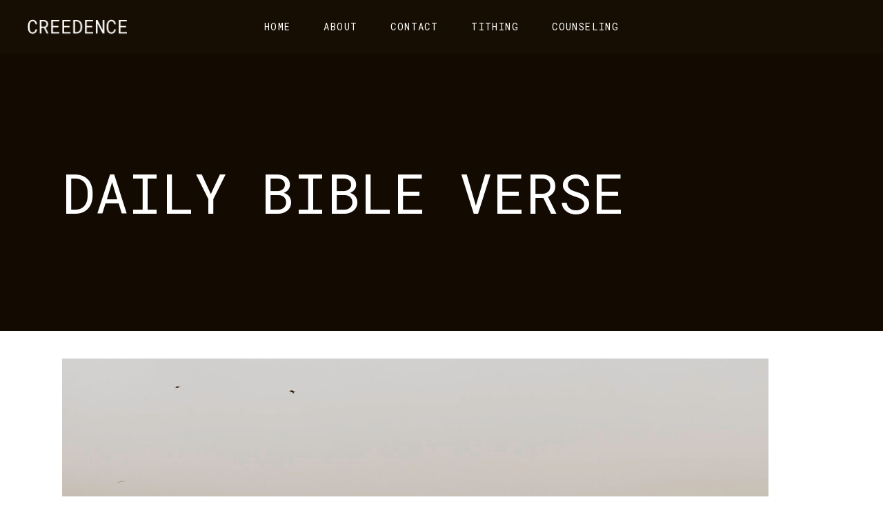

--- FILE ---
content_type: text/html; charset=UTF-8
request_url: https://dailybibleteaching.com/890-rest-in-the-expectation-of-future-good-daily-bible-verse/
body_size: 20271
content:
<!DOCTYPE html>
<html lang="en">
<head>
	<!-- Google tag (gtag.js) -->
<script async src="https://www.googletagmanager.com/gtag/js?id=G-W9L17KY7G1"></script>
<script>
  window.dataLayer = window.dataLayer || [];
  function gtag(){dataLayer.push(arguments);}
  gtag('js', new Date());

  gtag('config', 'G-W9L17KY7G1');
</script>
	
		<meta charset="UTF-8"/>
		<link rel="profile" href="http://gmpg.org/xfn/11"/>
		
				<meta name="viewport" content="width=device-width,initial-scale=1,user-scalable=yes">
		<style>
    :root {
        --calendar-width : 100%;
        --date-width: 14.28%;
        --date-name-fsize: inherit; 
        --date-nos-fsize: inherit; 

        --date-selected-bg: #33d298;
        --date-available-bg: #d8fcde;
        --date-unavailable-bg: #ffccc9;
        --date-booked-bg: #379aff;

        --date-selected-fg: #fff;
        --date-available-fg: #000;
        --date-unavailable-fg: #000;
        --date-booked-fg: #fff;

        --day-name-fg: #33d298;
    }
</style><meta name='robots' content='index, follow, max-image-preview:large, max-snippet:-1, max-video-preview:-1' />

	<!-- This site is optimized with the Yoast SEO Premium plugin v23.2 (Yoast SEO v23.2) - https://yoast.com/wordpress/plugins/seo/ -->
	<title>890. Rest in the expectation of future good - daily bible verse - Daily Bible Verse</title>
	<meta name="description" content="Rest in the expectation of future good - 2 Thessalonians 13:-17, daily bible verse" />
	<link rel="canonical" href="https://dailybibleteaching.com/890-rest-in-the-expectation-of-future-good-daily-bible-verse/" />
	<meta property="og:locale" content="en_US" />
	<meta property="og:type" content="article" />
	<meta property="og:title" content="890. Rest in the expectation of future good - daily bible verse" />
	<meta property="og:description" content="Rest in the expectation of future good - 2 Thessalonians 13:-17, daily bible verse" />
	<meta property="og:url" content="https://dailybibleteaching.com/890-rest-in-the-expectation-of-future-good-daily-bible-verse/" />
	<meta property="og:site_name" content="Daily Bible Verse" />
	<meta property="article:publisher" content="https://www.facebook.com/dailybibleteaching.com" />
	<meta property="article:published_time" content="2023-03-08T11:05:19+00:00" />
	<meta property="article:modified_time" content="2023-03-08T11:19:28+00:00" />
	<meta property="og:image" content="https://dailybibleteaching.com/wp-content/uploads/2023/03/890-rest-in-the-expectation-of-future-good-daily-bible-verse-01-e1678273815863.jpg" />
	<meta property="og:image:width" content="1024" />
	<meta property="og:image:height" content="683" />
	<meta property="og:image:type" content="image/jpeg" />
	<meta name="author" content="admin" />
	<meta name="twitter:card" content="summary_large_image" />
	<meta name="twitter:creator" content="@dailybibleteach" />
	<meta name="twitter:site" content="@dailybibleteach" />
	<meta name="twitter:label1" content="Written by" />
	<meta name="twitter:data1" content="admin" />
	<meta name="twitter:label2" content="Est. reading time" />
	<meta name="twitter:data2" content="3 minutes" />
	<script type="application/ld+json" class="yoast-schema-graph">{"@context":"https://schema.org","@graph":[{"@type":"Article","@id":"https://dailybibleteaching.com/890-rest-in-the-expectation-of-future-good-daily-bible-verse/#article","isPartOf":{"@id":"https://dailybibleteaching.com/890-rest-in-the-expectation-of-future-good-daily-bible-verse/"},"author":{"name":"admin","@id":"https://dailybibleteaching.com/#/schema/person/18b3178949e3aa0beed65e2ac289b30b"},"headline":"890. Rest in the expectation of future good &#8211; daily bible verse","datePublished":"2023-03-08T11:05:19+00:00","dateModified":"2023-03-08T11:19:28+00:00","mainEntityOfPage":{"@id":"https://dailybibleteaching.com/890-rest-in-the-expectation-of-future-good-daily-bible-verse/"},"wordCount":246,"publisher":{"@id":"https://dailybibleteaching.com/#organization"},"image":{"@id":"https://dailybibleteaching.com/890-rest-in-the-expectation-of-future-good-daily-bible-verse/#primaryimage"},"thumbnailUrl":"https://dailybibleteaching.com/wp-content/uploads/2023/03/890-rest-in-the-expectation-of-future-good-daily-bible-verse-01-e1678273815863.jpg","keywords":["daily bible verse","Rest in the expectation of future good - 2 Thessalonians 13:-17"],"articleSection":["2 Thessalonians 2","daily bible verse"],"inLanguage":"en"},{"@type":"WebPage","@id":"https://dailybibleteaching.com/890-rest-in-the-expectation-of-future-good-daily-bible-verse/","url":"https://dailybibleteaching.com/890-rest-in-the-expectation-of-future-good-daily-bible-verse/","name":"890. Rest in the expectation of future good - daily bible verse - Daily Bible Verse","isPartOf":{"@id":"https://dailybibleteaching.com/#website"},"primaryImageOfPage":{"@id":"https://dailybibleteaching.com/890-rest-in-the-expectation-of-future-good-daily-bible-verse/#primaryimage"},"image":{"@id":"https://dailybibleteaching.com/890-rest-in-the-expectation-of-future-good-daily-bible-verse/#primaryimage"},"thumbnailUrl":"https://dailybibleteaching.com/wp-content/uploads/2023/03/890-rest-in-the-expectation-of-future-good-daily-bible-verse-01-e1678273815863.jpg","datePublished":"2023-03-08T11:05:19+00:00","dateModified":"2023-03-08T11:19:28+00:00","description":"Rest in the expectation of future good - 2 Thessalonians 13:-17, daily bible verse","breadcrumb":{"@id":"https://dailybibleteaching.com/890-rest-in-the-expectation-of-future-good-daily-bible-verse/#breadcrumb"},"inLanguage":"en","potentialAction":[{"@type":"ReadAction","target":["https://dailybibleteaching.com/890-rest-in-the-expectation-of-future-good-daily-bible-verse/"]}]},{"@type":"ImageObject","inLanguage":"en","@id":"https://dailybibleteaching.com/890-rest-in-the-expectation-of-future-good-daily-bible-verse/#primaryimage","url":"https://dailybibleteaching.com/wp-content/uploads/2023/03/890-rest-in-the-expectation-of-future-good-daily-bible-verse-01-e1678273815863.jpg","contentUrl":"https://dailybibleteaching.com/wp-content/uploads/2023/03/890-rest-in-the-expectation-of-future-good-daily-bible-verse-01-e1678273815863.jpg","width":1024,"height":683,"caption":"890-rest-in-the-expectation-of-future-good-daily-bible-verse-01"},{"@type":"BreadcrumbList","@id":"https://dailybibleteaching.com/890-rest-in-the-expectation-of-future-good-daily-bible-verse/#breadcrumb","itemListElement":[{"@type":"ListItem","position":1,"name":"Home","item":"https://dailybibleteaching.com/"},{"@type":"ListItem","position":2,"name":"890. Rest in the expectation of future good &#8211; daily bible verse"}]},{"@type":"WebSite","@id":"https://dailybibleteaching.com/#website","url":"https://dailybibleteaching.com/","name":"Daily Bible Verse","description":"Daily bible verse","publisher":{"@id":"https://dailybibleteaching.com/#organization"},"potentialAction":[{"@type":"SearchAction","target":{"@type":"EntryPoint","urlTemplate":"https://dailybibleteaching.com/?s={search_term_string}"},"query-input":"required name=search_term_string"}],"inLanguage":"en"},{"@type":"Organization","@id":"https://dailybibleteaching.com/#organization","name":"Daily Bible Verse","url":"https://dailybibleteaching.com/","logo":{"@type":"ImageObject","inLanguage":"en","@id":"https://dailybibleteaching.com/#/schema/logo/image/","url":"https://dailybibleteaching.com/wp-content/uploads/2024/08/1212-daily-bible-verse-01-1.jpg","contentUrl":"https://dailybibleteaching.com/wp-content/uploads/2024/08/1212-daily-bible-verse-01-1.jpg","width":320,"height":320,"caption":"Daily Bible Verse"},"image":{"@id":"https://dailybibleteaching.com/#/schema/logo/image/"},"sameAs":["https://www.facebook.com/dailybibleteaching.com","https://x.com/dailybibleteach"]},{"@type":"Person","@id":"https://dailybibleteaching.com/#/schema/person/18b3178949e3aa0beed65e2ac289b30b","name":"admin","image":{"@type":"ImageObject","inLanguage":"en","@id":"https://dailybibleteaching.com/#/schema/person/image/","url":"https://secure.gravatar.com/avatar/a7ab8dd1d6ced273fcd94485c836f85a?s=96&d=mm&r=g","contentUrl":"https://secure.gravatar.com/avatar/a7ab8dd1d6ced273fcd94485c836f85a?s=96&d=mm&r=g","caption":"admin"},"sameAs":["https://dailybibleteaching.com","https://www.instagram.com/thedailybibleteaching/","https://x.com/dailybibleteach"]}]}</script>
	<!-- / Yoast SEO Premium plugin. -->


<link rel='dns-prefetch' href='//fonts.googleapis.com' />
<link rel="alternate" type="application/rss+xml" title="Daily Bible Verse &raquo; Feed" href="https://dailybibleteaching.com/feed/" />
<link rel="alternate" type="application/rss+xml" title="Daily Bible Verse &raquo; Comments Feed" href="https://dailybibleteaching.com/comments/feed/" />
		<!-- This site uses the Google Analytics by MonsterInsights plugin v9.0.0 - Using Analytics tracking - https://www.monsterinsights.com/ -->
							<script src="//www.googletagmanager.com/gtag/js?id=G-1J77QNL9MW"  data-cfasync="false" data-wpfc-render="false" type="text/javascript" async></script>
			<script data-cfasync="false" data-wpfc-render="false" type="text/javascript">
				var mi_version = '9.0.0';
				var mi_track_user = true;
				var mi_no_track_reason = '';
								var MonsterInsightsDefaultLocations = {"page_location":"https:\/\/dailybibleteaching.com\/890-rest-in-the-expectation-of-future-good-daily-bible-verse\/"};
				if ( typeof MonsterInsightsPrivacyGuardFilter === 'function' ) {
					var MonsterInsightsLocations = (typeof MonsterInsightsExcludeQuery === 'object') ? MonsterInsightsPrivacyGuardFilter( MonsterInsightsExcludeQuery ) : MonsterInsightsPrivacyGuardFilter( MonsterInsightsDefaultLocations );
				} else {
					var MonsterInsightsLocations = (typeof MonsterInsightsExcludeQuery === 'object') ? MonsterInsightsExcludeQuery : MonsterInsightsDefaultLocations;
				}

								var disableStrs = [
										'ga-disable-G-1J77QNL9MW',
									];

				/* Function to detect opted out users */
				function __gtagTrackerIsOptedOut() {
					for (var index = 0; index < disableStrs.length; index++) {
						if (document.cookie.indexOf(disableStrs[index] + '=true') > -1) {
							return true;
						}
					}

					return false;
				}

				/* Disable tracking if the opt-out cookie exists. */
				if (__gtagTrackerIsOptedOut()) {
					for (var index = 0; index < disableStrs.length; index++) {
						window[disableStrs[index]] = true;
					}
				}

				/* Opt-out function */
				function __gtagTrackerOptout() {
					for (var index = 0; index < disableStrs.length; index++) {
						document.cookie = disableStrs[index] + '=true; expires=Thu, 31 Dec 2099 23:59:59 UTC; path=/';
						window[disableStrs[index]] = true;
					}
				}

				if ('undefined' === typeof gaOptout) {
					function gaOptout() {
						__gtagTrackerOptout();
					}
				}
								window.dataLayer = window.dataLayer || [];

				window.MonsterInsightsDualTracker = {
					helpers: {},
					trackers: {},
				};
				if (mi_track_user) {
					function __gtagDataLayer() {
						dataLayer.push(arguments);
					}

					function __gtagTracker(type, name, parameters) {
						if (!parameters) {
							parameters = {};
						}

						if (parameters.send_to) {
							__gtagDataLayer.apply(null, arguments);
							return;
						}

						if (type === 'event') {
														parameters.send_to = monsterinsights_frontend.v4_id;
							var hookName = name;
							if (typeof parameters['event_category'] !== 'undefined') {
								hookName = parameters['event_category'] + ':' + name;
							}

							if (typeof MonsterInsightsDualTracker.trackers[hookName] !== 'undefined') {
								MonsterInsightsDualTracker.trackers[hookName](parameters);
							} else {
								__gtagDataLayer('event', name, parameters);
							}
							
						} else {
							__gtagDataLayer.apply(null, arguments);
						}
					}

					__gtagTracker('js', new Date());
					__gtagTracker('set', {
						'developer_id.dZGIzZG': true,
											});
					if ( MonsterInsightsLocations.page_location ) {
						__gtagTracker('set', MonsterInsightsLocations);
					}
										__gtagTracker('config', 'G-1J77QNL9MW', {"forceSSL":"true","link_attribution":"true"} );
															window.gtag = __gtagTracker;										(function () {
						/* https://developers.google.com/analytics/devguides/collection/analyticsjs/ */
						/* ga and __gaTracker compatibility shim. */
						var noopfn = function () {
							return null;
						};
						var newtracker = function () {
							return new Tracker();
						};
						var Tracker = function () {
							return null;
						};
						var p = Tracker.prototype;
						p.get = noopfn;
						p.set = noopfn;
						p.send = function () {
							var args = Array.prototype.slice.call(arguments);
							args.unshift('send');
							__gaTracker.apply(null, args);
						};
						var __gaTracker = function () {
							var len = arguments.length;
							if (len === 0) {
								return;
							}
							var f = arguments[len - 1];
							if (typeof f !== 'object' || f === null || typeof f.hitCallback !== 'function') {
								if ('send' === arguments[0]) {
									var hitConverted, hitObject = false, action;
									if ('event' === arguments[1]) {
										if ('undefined' !== typeof arguments[3]) {
											hitObject = {
												'eventAction': arguments[3],
												'eventCategory': arguments[2],
												'eventLabel': arguments[4],
												'value': arguments[5] ? arguments[5] : 1,
											}
										}
									}
									if ('pageview' === arguments[1]) {
										if ('undefined' !== typeof arguments[2]) {
											hitObject = {
												'eventAction': 'page_view',
												'page_path': arguments[2],
											}
										}
									}
									if (typeof arguments[2] === 'object') {
										hitObject = arguments[2];
									}
									if (typeof arguments[5] === 'object') {
										Object.assign(hitObject, arguments[5]);
									}
									if ('undefined' !== typeof arguments[1].hitType) {
										hitObject = arguments[1];
										if ('pageview' === hitObject.hitType) {
											hitObject.eventAction = 'page_view';
										}
									}
									if (hitObject) {
										action = 'timing' === arguments[1].hitType ? 'timing_complete' : hitObject.eventAction;
										hitConverted = mapArgs(hitObject);
										__gtagTracker('event', action, hitConverted);
									}
								}
								return;
							}

							function mapArgs(args) {
								var arg, hit = {};
								var gaMap = {
									'eventCategory': 'event_category',
									'eventAction': 'event_action',
									'eventLabel': 'event_label',
									'eventValue': 'event_value',
									'nonInteraction': 'non_interaction',
									'timingCategory': 'event_category',
									'timingVar': 'name',
									'timingValue': 'value',
									'timingLabel': 'event_label',
									'page': 'page_path',
									'location': 'page_location',
									'title': 'page_title',
									'referrer' : 'page_referrer',
								};
								for (arg in args) {
																		if (!(!args.hasOwnProperty(arg) || !gaMap.hasOwnProperty(arg))) {
										hit[gaMap[arg]] = args[arg];
									} else {
										hit[arg] = args[arg];
									}
								}
								return hit;
							}

							try {
								f.hitCallback();
							} catch (ex) {
							}
						};
						__gaTracker.create = newtracker;
						__gaTracker.getByName = newtracker;
						__gaTracker.getAll = function () {
							return [];
						};
						__gaTracker.remove = noopfn;
						__gaTracker.loaded = true;
						window['__gaTracker'] = __gaTracker;
					})();
									} else {
										console.log("");
					(function () {
						function __gtagTracker() {
							return null;
						}

						window['__gtagTracker'] = __gtagTracker;
						window['gtag'] = __gtagTracker;
					})();
									}
			</script>
				<!-- / Google Analytics by MonsterInsights -->
		<script type="text/javascript">
/* <![CDATA[ */
window._wpemojiSettings = {"baseUrl":"https:\/\/s.w.org\/images\/core\/emoji\/15.0.3\/72x72\/","ext":".png","svgUrl":"https:\/\/s.w.org\/images\/core\/emoji\/15.0.3\/svg\/","svgExt":".svg","source":{"concatemoji":"https:\/\/dailybibleteaching.com\/wp-includes\/js\/wp-emoji-release.min.js?ver=6.6.4"}};
/*! This file is auto-generated */
!function(i,n){var o,s,e;function c(e){try{var t={supportTests:e,timestamp:(new Date).valueOf()};sessionStorage.setItem(o,JSON.stringify(t))}catch(e){}}function p(e,t,n){e.clearRect(0,0,e.canvas.width,e.canvas.height),e.fillText(t,0,0);var t=new Uint32Array(e.getImageData(0,0,e.canvas.width,e.canvas.height).data),r=(e.clearRect(0,0,e.canvas.width,e.canvas.height),e.fillText(n,0,0),new Uint32Array(e.getImageData(0,0,e.canvas.width,e.canvas.height).data));return t.every(function(e,t){return e===r[t]})}function u(e,t,n){switch(t){case"flag":return n(e,"\ud83c\udff3\ufe0f\u200d\u26a7\ufe0f","\ud83c\udff3\ufe0f\u200b\u26a7\ufe0f")?!1:!n(e,"\ud83c\uddfa\ud83c\uddf3","\ud83c\uddfa\u200b\ud83c\uddf3")&&!n(e,"\ud83c\udff4\udb40\udc67\udb40\udc62\udb40\udc65\udb40\udc6e\udb40\udc67\udb40\udc7f","\ud83c\udff4\u200b\udb40\udc67\u200b\udb40\udc62\u200b\udb40\udc65\u200b\udb40\udc6e\u200b\udb40\udc67\u200b\udb40\udc7f");case"emoji":return!n(e,"\ud83d\udc26\u200d\u2b1b","\ud83d\udc26\u200b\u2b1b")}return!1}function f(e,t,n){var r="undefined"!=typeof WorkerGlobalScope&&self instanceof WorkerGlobalScope?new OffscreenCanvas(300,150):i.createElement("canvas"),a=r.getContext("2d",{willReadFrequently:!0}),o=(a.textBaseline="top",a.font="600 32px Arial",{});return e.forEach(function(e){o[e]=t(a,e,n)}),o}function t(e){var t=i.createElement("script");t.src=e,t.defer=!0,i.head.appendChild(t)}"undefined"!=typeof Promise&&(o="wpEmojiSettingsSupports",s=["flag","emoji"],n.supports={everything:!0,everythingExceptFlag:!0},e=new Promise(function(e){i.addEventListener("DOMContentLoaded",e,{once:!0})}),new Promise(function(t){var n=function(){try{var e=JSON.parse(sessionStorage.getItem(o));if("object"==typeof e&&"number"==typeof e.timestamp&&(new Date).valueOf()<e.timestamp+604800&&"object"==typeof e.supportTests)return e.supportTests}catch(e){}return null}();if(!n){if("undefined"!=typeof Worker&&"undefined"!=typeof OffscreenCanvas&&"undefined"!=typeof URL&&URL.createObjectURL&&"undefined"!=typeof Blob)try{var e="postMessage("+f.toString()+"("+[JSON.stringify(s),u.toString(),p.toString()].join(",")+"));",r=new Blob([e],{type:"text/javascript"}),a=new Worker(URL.createObjectURL(r),{name:"wpTestEmojiSupports"});return void(a.onmessage=function(e){c(n=e.data),a.terminate(),t(n)})}catch(e){}c(n=f(s,u,p))}t(n)}).then(function(e){for(var t in e)n.supports[t]=e[t],n.supports.everything=n.supports.everything&&n.supports[t],"flag"!==t&&(n.supports.everythingExceptFlag=n.supports.everythingExceptFlag&&n.supports[t]);n.supports.everythingExceptFlag=n.supports.everythingExceptFlag&&!n.supports.flag,n.DOMReady=!1,n.readyCallback=function(){n.DOMReady=!0}}).then(function(){return e}).then(function(){var e;n.supports.everything||(n.readyCallback(),(e=n.source||{}).concatemoji?t(e.concatemoji):e.wpemoji&&e.twemoji&&(t(e.twemoji),t(e.wpemoji)))}))}((window,document),window._wpemojiSettings);
/* ]]> */
</script>
<style id='wp-emoji-styles-inline-css' type='text/css'>

	img.wp-smiley, img.emoji {
		display: inline !important;
		border: none !important;
		box-shadow: none !important;
		height: 1em !important;
		width: 1em !important;
		margin: 0 0.07em !important;
		vertical-align: -0.1em !important;
		background: none !important;
		padding: 0 !important;
	}
</style>
<link rel='stylesheet' id='wp-block-library-css' href='https://dailybibleteaching.com/wp-includes/css/dist/block-library/style.min.css?ver=6.6.4' type='text/css' media='all' />
<link rel='stylesheet' id='coblocks-frontend-css' href='https://dailybibleteaching.com/wp-content/plugins/coblocks/dist/style-coblocks-1.css?ver=3.1.13' type='text/css' media='all' />
<link rel='stylesheet' id='coblocks-extensions-css' href='https://dailybibleteaching.com/wp-content/plugins/coblocks/dist/style-coblocks-extensions.css?ver=3.1.13' type='text/css' media='all' />
<link rel='stylesheet' id='coblocks-animation-css' href='https://dailybibleteaching.com/wp-content/plugins/coblocks/dist/style-coblocks-animation.css?ver=2677611078ee87eb3b1c' type='text/css' media='all' />
<link rel='stylesheet' id='font-awesome-css' href='https://dailybibleteaching.com/wp-content/plugins/contact-widgets/assets/css/font-awesome.min.css?ver=4.7.0' type='text/css' media='all' />
<style id='classic-theme-styles-inline-css' type='text/css'>
/*! This file is auto-generated */
.wp-block-button__link{color:#fff;background-color:#32373c;border-radius:9999px;box-shadow:none;text-decoration:none;padding:calc(.667em + 2px) calc(1.333em + 2px);font-size:1.125em}.wp-block-file__button{background:#32373c;color:#fff;text-decoration:none}
</style>
<style id='global-styles-inline-css' type='text/css'>
:root{--wp--preset--aspect-ratio--square: 1;--wp--preset--aspect-ratio--4-3: 4/3;--wp--preset--aspect-ratio--3-4: 3/4;--wp--preset--aspect-ratio--3-2: 3/2;--wp--preset--aspect-ratio--2-3: 2/3;--wp--preset--aspect-ratio--16-9: 16/9;--wp--preset--aspect-ratio--9-16: 9/16;--wp--preset--color--black: #000000;--wp--preset--color--cyan-bluish-gray: #abb8c3;--wp--preset--color--white: #ffffff;--wp--preset--color--pale-pink: #f78da7;--wp--preset--color--vivid-red: #cf2e2e;--wp--preset--color--luminous-vivid-orange: #ff6900;--wp--preset--color--luminous-vivid-amber: #fcb900;--wp--preset--color--light-green-cyan: #7bdcb5;--wp--preset--color--vivid-green-cyan: #00d084;--wp--preset--color--pale-cyan-blue: #8ed1fc;--wp--preset--color--vivid-cyan-blue: #0693e3;--wp--preset--color--vivid-purple: #9b51e0;--wp--preset--gradient--vivid-cyan-blue-to-vivid-purple: linear-gradient(135deg,rgba(6,147,227,1) 0%,rgb(155,81,224) 100%);--wp--preset--gradient--light-green-cyan-to-vivid-green-cyan: linear-gradient(135deg,rgb(122,220,180) 0%,rgb(0,208,130) 100%);--wp--preset--gradient--luminous-vivid-amber-to-luminous-vivid-orange: linear-gradient(135deg,rgba(252,185,0,1) 0%,rgba(255,105,0,1) 100%);--wp--preset--gradient--luminous-vivid-orange-to-vivid-red: linear-gradient(135deg,rgba(255,105,0,1) 0%,rgb(207,46,46) 100%);--wp--preset--gradient--very-light-gray-to-cyan-bluish-gray: linear-gradient(135deg,rgb(238,238,238) 0%,rgb(169,184,195) 100%);--wp--preset--gradient--cool-to-warm-spectrum: linear-gradient(135deg,rgb(74,234,220) 0%,rgb(151,120,209) 20%,rgb(207,42,186) 40%,rgb(238,44,130) 60%,rgb(251,105,98) 80%,rgb(254,248,76) 100%);--wp--preset--gradient--blush-light-purple: linear-gradient(135deg,rgb(255,206,236) 0%,rgb(152,150,240) 100%);--wp--preset--gradient--blush-bordeaux: linear-gradient(135deg,rgb(254,205,165) 0%,rgb(254,45,45) 50%,rgb(107,0,62) 100%);--wp--preset--gradient--luminous-dusk: linear-gradient(135deg,rgb(255,203,112) 0%,rgb(199,81,192) 50%,rgb(65,88,208) 100%);--wp--preset--gradient--pale-ocean: linear-gradient(135deg,rgb(255,245,203) 0%,rgb(182,227,212) 50%,rgb(51,167,181) 100%);--wp--preset--gradient--electric-grass: linear-gradient(135deg,rgb(202,248,128) 0%,rgb(113,206,126) 100%);--wp--preset--gradient--midnight: linear-gradient(135deg,rgb(2,3,129) 0%,rgb(40,116,252) 100%);--wp--preset--font-size--small: 13px;--wp--preset--font-size--medium: 20px;--wp--preset--font-size--large: 36px;--wp--preset--font-size--x-large: 42px;--wp--preset--spacing--20: 0.44rem;--wp--preset--spacing--30: 0.67rem;--wp--preset--spacing--40: 1rem;--wp--preset--spacing--50: 1.5rem;--wp--preset--spacing--60: 2.25rem;--wp--preset--spacing--70: 3.38rem;--wp--preset--spacing--80: 5.06rem;--wp--preset--shadow--natural: 6px 6px 9px rgba(0, 0, 0, 0.2);--wp--preset--shadow--deep: 12px 12px 50px rgba(0, 0, 0, 0.4);--wp--preset--shadow--sharp: 6px 6px 0px rgba(0, 0, 0, 0.2);--wp--preset--shadow--outlined: 6px 6px 0px -3px rgba(255, 255, 255, 1), 6px 6px rgba(0, 0, 0, 1);--wp--preset--shadow--crisp: 6px 6px 0px rgba(0, 0, 0, 1);}:where(.is-layout-flex){gap: 0.5em;}:where(.is-layout-grid){gap: 0.5em;}body .is-layout-flex{display: flex;}.is-layout-flex{flex-wrap: wrap;align-items: center;}.is-layout-flex > :is(*, div){margin: 0;}body .is-layout-grid{display: grid;}.is-layout-grid > :is(*, div){margin: 0;}:where(.wp-block-columns.is-layout-flex){gap: 2em;}:where(.wp-block-columns.is-layout-grid){gap: 2em;}:where(.wp-block-post-template.is-layout-flex){gap: 1.25em;}:where(.wp-block-post-template.is-layout-grid){gap: 1.25em;}.has-black-color{color: var(--wp--preset--color--black) !important;}.has-cyan-bluish-gray-color{color: var(--wp--preset--color--cyan-bluish-gray) !important;}.has-white-color{color: var(--wp--preset--color--white) !important;}.has-pale-pink-color{color: var(--wp--preset--color--pale-pink) !important;}.has-vivid-red-color{color: var(--wp--preset--color--vivid-red) !important;}.has-luminous-vivid-orange-color{color: var(--wp--preset--color--luminous-vivid-orange) !important;}.has-luminous-vivid-amber-color{color: var(--wp--preset--color--luminous-vivid-amber) !important;}.has-light-green-cyan-color{color: var(--wp--preset--color--light-green-cyan) !important;}.has-vivid-green-cyan-color{color: var(--wp--preset--color--vivid-green-cyan) !important;}.has-pale-cyan-blue-color{color: var(--wp--preset--color--pale-cyan-blue) !important;}.has-vivid-cyan-blue-color{color: var(--wp--preset--color--vivid-cyan-blue) !important;}.has-vivid-purple-color{color: var(--wp--preset--color--vivid-purple) !important;}.has-black-background-color{background-color: var(--wp--preset--color--black) !important;}.has-cyan-bluish-gray-background-color{background-color: var(--wp--preset--color--cyan-bluish-gray) !important;}.has-white-background-color{background-color: var(--wp--preset--color--white) !important;}.has-pale-pink-background-color{background-color: var(--wp--preset--color--pale-pink) !important;}.has-vivid-red-background-color{background-color: var(--wp--preset--color--vivid-red) !important;}.has-luminous-vivid-orange-background-color{background-color: var(--wp--preset--color--luminous-vivid-orange) !important;}.has-luminous-vivid-amber-background-color{background-color: var(--wp--preset--color--luminous-vivid-amber) !important;}.has-light-green-cyan-background-color{background-color: var(--wp--preset--color--light-green-cyan) !important;}.has-vivid-green-cyan-background-color{background-color: var(--wp--preset--color--vivid-green-cyan) !important;}.has-pale-cyan-blue-background-color{background-color: var(--wp--preset--color--pale-cyan-blue) !important;}.has-vivid-cyan-blue-background-color{background-color: var(--wp--preset--color--vivid-cyan-blue) !important;}.has-vivid-purple-background-color{background-color: var(--wp--preset--color--vivid-purple) !important;}.has-black-border-color{border-color: var(--wp--preset--color--black) !important;}.has-cyan-bluish-gray-border-color{border-color: var(--wp--preset--color--cyan-bluish-gray) !important;}.has-white-border-color{border-color: var(--wp--preset--color--white) !important;}.has-pale-pink-border-color{border-color: var(--wp--preset--color--pale-pink) !important;}.has-vivid-red-border-color{border-color: var(--wp--preset--color--vivid-red) !important;}.has-luminous-vivid-orange-border-color{border-color: var(--wp--preset--color--luminous-vivid-orange) !important;}.has-luminous-vivid-amber-border-color{border-color: var(--wp--preset--color--luminous-vivid-amber) !important;}.has-light-green-cyan-border-color{border-color: var(--wp--preset--color--light-green-cyan) !important;}.has-vivid-green-cyan-border-color{border-color: var(--wp--preset--color--vivid-green-cyan) !important;}.has-pale-cyan-blue-border-color{border-color: var(--wp--preset--color--pale-cyan-blue) !important;}.has-vivid-cyan-blue-border-color{border-color: var(--wp--preset--color--vivid-cyan-blue) !important;}.has-vivid-purple-border-color{border-color: var(--wp--preset--color--vivid-purple) !important;}.has-vivid-cyan-blue-to-vivid-purple-gradient-background{background: var(--wp--preset--gradient--vivid-cyan-blue-to-vivid-purple) !important;}.has-light-green-cyan-to-vivid-green-cyan-gradient-background{background: var(--wp--preset--gradient--light-green-cyan-to-vivid-green-cyan) !important;}.has-luminous-vivid-amber-to-luminous-vivid-orange-gradient-background{background: var(--wp--preset--gradient--luminous-vivid-amber-to-luminous-vivid-orange) !important;}.has-luminous-vivid-orange-to-vivid-red-gradient-background{background: var(--wp--preset--gradient--luminous-vivid-orange-to-vivid-red) !important;}.has-very-light-gray-to-cyan-bluish-gray-gradient-background{background: var(--wp--preset--gradient--very-light-gray-to-cyan-bluish-gray) !important;}.has-cool-to-warm-spectrum-gradient-background{background: var(--wp--preset--gradient--cool-to-warm-spectrum) !important;}.has-blush-light-purple-gradient-background{background: var(--wp--preset--gradient--blush-light-purple) !important;}.has-blush-bordeaux-gradient-background{background: var(--wp--preset--gradient--blush-bordeaux) !important;}.has-luminous-dusk-gradient-background{background: var(--wp--preset--gradient--luminous-dusk) !important;}.has-pale-ocean-gradient-background{background: var(--wp--preset--gradient--pale-ocean) !important;}.has-electric-grass-gradient-background{background: var(--wp--preset--gradient--electric-grass) !important;}.has-midnight-gradient-background{background: var(--wp--preset--gradient--midnight) !important;}.has-small-font-size{font-size: var(--wp--preset--font-size--small) !important;}.has-medium-font-size{font-size: var(--wp--preset--font-size--medium) !important;}.has-large-font-size{font-size: var(--wp--preset--font-size--large) !important;}.has-x-large-font-size{font-size: var(--wp--preset--font-size--x-large) !important;}
:where(.wp-block-post-template.is-layout-flex){gap: 1.25em;}:where(.wp-block-post-template.is-layout-grid){gap: 1.25em;}
:where(.wp-block-columns.is-layout-flex){gap: 2em;}:where(.wp-block-columns.is-layout-grid){gap: 2em;}
:root :where(.wp-block-pullquote){font-size: 1.5em;line-height: 1.6;}
</style>
<link rel='stylesheet' id='booking-font-awesome-css' href='https://dailybibleteaching.com/wp-content/plugins/booking-calendar-and-notification/lib/assets/css/font-awesome.min.css?ver=4.0.3' type='text/css' media='all' />
<link rel='stylesheet' id='booking-calendar-style-css' href='https://dailybibleteaching.com/wp-content/plugins/booking-calendar-and-notification/build/index.css?ver=4.0.3' type='text/css' media='all' />
<link rel='stylesheet' id='collapscore-css-css' href='https://dailybibleteaching.com/wp-content/plugins/jquery-collapse-o-matic/css/core_style.css?ver=1.0' type='text/css' media='all' />
<link rel='stylesheet' id='collapseomatic-css-css' href='https://dailybibleteaching.com/wp-content/plugins/jquery-collapse-o-matic/css/dark_style.css?ver=1.6' type='text/css' media='all' />
<link rel='stylesheet' id='wp-components-css' href='https://dailybibleteaching.com/wp-includes/css/dist/components/style.min.css?ver=6.6.4' type='text/css' media='all' />
<link rel='stylesheet' id='godaddy-styles-css' href='https://dailybibleteaching.com/wp-content/plugins/coblocks/includes/Dependencies/GoDaddy/Styles/build/latest.css?ver=2.0.2' type='text/css' media='all' />
<link rel='stylesheet' id='parent-style-css' href='https://dailybibleteaching.com/wp-content/themes/creedence/style.css?ver=6.6.4' type='text/css' media='all' />
<link rel='stylesheet' id='child-style-css' href='https://dailybibleteaching.com/wp-content/themes/creedence-child/style.css?ver=6.6.4' type='text/css' media='all' />
<link rel='stylesheet' id='creedence-edge-default-style-css' href='https://dailybibleteaching.com/wp-content/themes/creedence/style.css?ver=6.6.4' type='text/css' media='all' />
<link rel='stylesheet' id='creedence-edge-modules-css' href='https://dailybibleteaching.com/wp-content/themes/creedence/assets/css/modules.min.css?ver=6.6.4' type='text/css' media='all' />
<link rel='stylesheet' id='edge-font-awesome-css' href='https://dailybibleteaching.com/wp-content/themes/creedence/assets/css/font-awesome/css/font-awesome.min.css?ver=6.6.4' type='text/css' media='all' />
<link rel='stylesheet' id='edge-font-elegant-css' href='https://dailybibleteaching.com/wp-content/themes/creedence/assets/css/elegant-icons/style.min.css?ver=6.6.4' type='text/css' media='all' />
<link rel='stylesheet' id='edge-ion-icons-css' href='https://dailybibleteaching.com/wp-content/themes/creedence/assets/css/ion-icons/css/ionicons.min.css?ver=6.6.4' type='text/css' media='all' />
<link rel='stylesheet' id='edge-linea-icons-css' href='https://dailybibleteaching.com/wp-content/themes/creedence/assets/css/linea-icons/style.css?ver=6.6.4' type='text/css' media='all' />
<link rel='stylesheet' id='edge-linear-icons-css' href='https://dailybibleteaching.com/wp-content/themes/creedence/assets/css/linear-icons/style.css?ver=6.6.4' type='text/css' media='all' />
<link rel='stylesheet' id='edge-simple-line-icons-css' href='https://dailybibleteaching.com/wp-content/themes/creedence/assets/css/simple-line-icons/simple-line-icons.css?ver=6.6.4' type='text/css' media='all' />
<link rel='stylesheet' id='edge-dripicons-css' href='https://dailybibleteaching.com/wp-content/themes/creedence/assets/css/dripicons/dripicons.css?ver=6.6.4' type='text/css' media='all' />
<link rel='stylesheet' id='mediaelement-css' href='https://dailybibleteaching.com/wp-includes/js/mediaelement/mediaelementplayer-legacy.min.css?ver=4.2.17' type='text/css' media='all' />
<link rel='stylesheet' id='wp-mediaelement-css' href='https://dailybibleteaching.com/wp-includes/js/mediaelement/wp-mediaelement.min.css?ver=6.6.4' type='text/css' media='all' />
<link rel='stylesheet' id='creedence-edge-modules-responsive-css' href='https://dailybibleteaching.com/wp-content/themes/creedence/assets/css/modules-responsive.min.css?ver=6.6.4' type='text/css' media='all' />
<link rel='stylesheet' id='creedence-edge-google-fonts-css' href='https://fonts.googleapis.com/css?family=Roboto+Mono%3A100%2C300%2C400%2C500&#038;subset=latin-ext&#038;ver=1.0.0' type='text/css' media='all' />
<link rel='stylesheet' id='popup-maker-site-css' href='//dailybibleteaching.com/wp-content/uploads/pum/pum-site-styles.css?generated=1722410269&#038;ver=1.19.0' type='text/css' media='all' />
<script type="text/javascript" src="https://dailybibleteaching.com/wp-content/plugins/google-analytics-for-wordpress/assets/js/frontend-gtag.min.js?ver=9.0.0" id="monsterinsights-frontend-script-js"></script>
<script data-cfasync="false" data-wpfc-render="false" type="text/javascript" id='monsterinsights-frontend-script-js-extra'>/* <![CDATA[ */
var monsterinsights_frontend = {"js_events_tracking":"true","download_extensions":"doc,pdf,ppt,zip,xls,docx,pptx,xlsx","inbound_paths":"[{\"path\":\"\\\/go\\\/\",\"label\":\"affiliate\"},{\"path\":\"\\\/recommend\\\/\",\"label\":\"affiliate\"}]","home_url":"https:\/\/dailybibleteaching.com","hash_tracking":"false","v4_id":"G-1J77QNL9MW"};/* ]]> */
</script>
<script type="text/javascript" src="https://dailybibleteaching.com/wp-includes/js/jquery/jquery.min.js?ver=3.7.1" id="jquery-core-js"></script>
<script type="text/javascript" src="https://dailybibleteaching.com/wp-includes/js/jquery/jquery-migrate.min.js?ver=3.4.1" id="jquery-migrate-js"></script>
<link rel="https://api.w.org/" href="https://dailybibleteaching.com/wp-json/" /><link rel="alternate" title="JSON" type="application/json" href="https://dailybibleteaching.com/wp-json/wp/v2/posts/10230" /><link rel="EditURI" type="application/rsd+xml" title="RSD" href="https://dailybibleteaching.com/xmlrpc.php?rsd" />
<meta name="generator" content="WordPress 6.6.4" />
<meta name="generator" content="Seriously Simple Podcasting 3.4.1" />
<link rel='shortlink' href='https://dailybibleteaching.com/?p=10230' />
<link rel="alternate" title="oEmbed (JSON)" type="application/json+oembed" href="https://dailybibleteaching.com/wp-json/oembed/1.0/embed?url=https%3A%2F%2Fdailybibleteaching.com%2F890-rest-in-the-expectation-of-future-good-daily-bible-verse%2F" />
<link rel="alternate" title="oEmbed (XML)" type="text/xml+oembed" href="https://dailybibleteaching.com/wp-json/oembed/1.0/embed?url=https%3A%2F%2Fdailybibleteaching.com%2F890-rest-in-the-expectation-of-future-good-daily-bible-verse%2F&#038;format=xml" />

<link rel="alternate" type="application/rss+xml" title="Podcast RSS feed" href="https://dailybibleteaching.com/feed/podcast" />

<meta name="google-site-verification" content="860RTyg47vX41EDTzF2Wj1sqOdveTCkOswU7NXyZ9cg" />
<style type="text/css">.recentcomments a{display:inline !important;padding:0 !important;margin:0 !important;}</style><script>document.addEventListener('DOMContentLoaded', function() {
    // Function to check the popup's class and toggle scroll lock
    function toggleScrollLock() {
        var popupContainer = document.querySelector('.pum-container.active'); // Selector for the active popup
        var body = document.body;
        
        if (popupContainer) {
            body.classList.add('no-scroll');
        } else {
            body.classList.remove('no-scroll');
        }
    }

    // Initial check in case the popup is already active on page load
    toggleScrollLock();

    // Observe changes to the DOM to detect when the popup is added/removed
    var observer = new MutationObserver(function(mutations) {
        mutations.forEach(function(mutation) {
            if (mutation.type === 'attributes' && mutation.attributeName === 'class') {
                toggleScrollLock();
            }
        });
    });

    // Start observing for changes in the popup container
    var popupContainer = document.querySelector('.pum-container');
    if (popupContainer) {
        observer.observe(popupContainer, { attributes: true });
    }
});
</script><link rel="icon" href="https://dailybibleteaching.com/wp-content/uploads/2020/02/cropped-free-audio-sermons-01-32x32.jpg" sizes="32x32" />
<link rel="icon" href="https://dailybibleteaching.com/wp-content/uploads/2020/02/cropped-free-audio-sermons-01-192x192.jpg" sizes="192x192" />
<link rel="apple-touch-icon" href="https://dailybibleteaching.com/wp-content/uploads/2020/02/cropped-free-audio-sermons-01-180x180.jpg" />
<meta name="msapplication-TileImage" content="https://dailybibleteaching.com/wp-content/uploads/2020/02/cropped-free-audio-sermons-01-270x270.jpg" />
		<style type="text/css" id="wp-custom-css">
			.header-title-container {
    display: inline-block;
    align-items: center; 
    justify-content: space-between; 
    background: #130A02;
    padding: 30px;
}
.header-form-link {
    display: inline-block;
    padding: 10px 20px;
    font-size: 16px;
    color: #fff;
   // background-color: #fff;
    text-decoration: none;
    border-radius: 1px;
    margin-left: 15px; 
	border: 2px solid #fff
}
.subscribe_btn {
    background: #f2d87c!important;
	color:#000!important;
}
div.wpforms-container-full .wpforms-confirmation-container-full, div[submit-success]>.wpforms-confirmation-container-full:not(.wpforms-redirection-message) {
   
    font-size: 18px;
    font-weight: 500;
    background: #fff;
    border: unset;
}
.header-form-link:hover {
    color: #000000; 
    background-color: #ffffff; 
}
.wpforms-field-limit-text{
	display:none;
}
.wpforms-container .wpforms-field, .wp-core-ui div.wpforms-container .wpforms-field {
    padding: 5px 0;
}
.no-scroll {
    overflow: hidden;
    position: fixed;
    width: 100%;
}
div#pum_popup_title_14907 {
    font-weight: 400;
    font-size: 24px;
}
label.wpforms-field-label {
    font-weight: 500!important;
}		</style>
		<style id="wpforms-css-vars-root">
				:root {
					--wpforms-field-border-radius: 3px;
--wpforms-field-border-style: solid;
--wpforms-field-border-size: 1px;
--wpforms-field-background-color: #ffffff;
--wpforms-field-border-color: rgba( 0, 0, 0, 0.25 );
--wpforms-field-border-color-spare: rgba( 0, 0, 0, 0.25 );
--wpforms-field-text-color: rgba( 0, 0, 0, 0.7 );
--wpforms-field-menu-color: #ffffff;
--wpforms-label-color: rgba( 0, 0, 0, 0.85 );
--wpforms-label-sublabel-color: rgba( 0, 0, 0, 0.55 );
--wpforms-label-error-color: #d63637;
--wpforms-button-border-radius: 3px;
--wpforms-button-border-style: none;
--wpforms-button-border-size: 1px;
--wpforms-button-background-color: #066aab;
--wpforms-button-border-color: #066aab;
--wpforms-button-text-color: #ffffff;
--wpforms-page-break-color: #066aab;
--wpforms-background-image: none;
--wpforms-background-position: center center;
--wpforms-background-repeat: no-repeat;
--wpforms-background-size: cover;
--wpforms-background-width: 100px;
--wpforms-background-height: 100px;
--wpforms-background-color: rgba( 0, 0, 0, 0 );
--wpforms-background-url: none;
--wpforms-container-padding: 0px;
--wpforms-container-border-style: none;
--wpforms-container-border-width: 1px;
--wpforms-container-border-color: #000000;
--wpforms-container-border-radius: 3px;
--wpforms-field-size-input-height: 43px;
--wpforms-field-size-input-spacing: 15px;
--wpforms-field-size-font-size: 16px;
--wpforms-field-size-line-height: 19px;
--wpforms-field-size-padding-h: 14px;
--wpforms-field-size-checkbox-size: 16px;
--wpforms-field-size-sublabel-spacing: 5px;
--wpforms-field-size-icon-size: 1;
--wpforms-label-size-font-size: 16px;
--wpforms-label-size-line-height: 19px;
--wpforms-label-size-sublabel-font-size: 14px;
--wpforms-label-size-sublabel-line-height: 17px;
--wpforms-button-size-font-size: 17px;
--wpforms-button-size-height: 41px;
--wpforms-button-size-padding-h: 15px;
--wpforms-button-size-margin-top: 10px;
--wpforms-container-shadow-size-box-shadow: none;

				}
			</style></head>
<body class="post-template-default single single-post postid-10230 single-format-standard creedence child-child-ver- creedence-ver-1.5 edge-empty-google-api edge-wide-dropdown-menu-content-in-grid edge-fixed-on-scroll edge-dropdown-animate-height edge-header-standard edge-menu-area-shadow-disable edge-menu-area-in-grid-shadow-disable edge-menu-area-border-disable edge-menu-area-in-grid-border-disable edge-logo-area-border-disable edge-default-mobile-header edge-sticky-up-mobile-header" itemscope itemtype="http://schema.org/WebPage">
	
    <div class="edge-wrapper">
        <div class="edge-wrapper-inner">
            
<header class="edge-page-header">
		
			<div class="edge-fixed-wrapper">
				
	<div class="edge-menu-area edge-menu-center">
				
						
			<div class="edge-vertical-align-containers">
				<div class="edge-position-left"><!--
				 --><div class="edge-position-left-inner">
						

<div class="edge-logo-wrapper">
    <a itemprop="url" href="https://dailybibleteaching.com/" style="height: 25px;">
        <img itemprop="image" class="edge-normal-logo" src="https://dailybibleteaching.com/wp-content/themes/creedence/assets/img/logo.png"  alt="logo"/>
        <img itemprop="image" class="edge-dark-logo" src="https://dailybibleteaching.com/wp-content/themes/creedence/assets/img/logo.png"  alt="dark logo"/>        <img itemprop="image" class="edge-light-logo" src="https://dailybibleteaching.com/wp-content/themes/creedence/assets/img/logo_white.png"  alt="light logo"/>    </a>
</div>

											</div>
				</div>
									<div class="edge-position-center"><!--
					 --><div class="edge-position-center-inner">
							
<nav class="edge-main-menu edge-drop-down edge-default-nav">
    <ul id="menu-daily-bible-verse" class="clearfix"><li id="nav-menu-item-10255" class="menu-item menu-item-type-custom menu-item-object-custom menu-item-home  narrow"><a href="https://dailybibleteaching.com" class=""><span class="item_outer"><span class="item_text">Home</span></span></a></li>
<li id="nav-menu-item-9793" class="menu-item menu-item-type-post_type menu-item-object-page  narrow"><a href="https://dailybibleteaching.com/about-2/" class=""><span class="item_outer"><span class="item_text">About</span></span></a></li>
<li id="nav-menu-item-9795" class="menu-item menu-item-type-post_type menu-item-object-page  narrow"><a href="https://dailybibleteaching.com/contact-2/" class=""><span class="item_outer"><span class="item_text">Contact</span></span></a></li>
<li id="nav-menu-item-14740" class="menu-item menu-item-type-post_type menu-item-object-page  narrow"><a href="https://dailybibleteaching.com/tithing/" class=""><span class="item_outer"><span class="item_text">Tithing</span></span></a></li>
<li id="nav-menu-item-14787" class="menu-item menu-item-type-post_type menu-item-object-page  narrow"><a href="https://dailybibleteaching.com/1-on-1-cousiling/" class=""><span class="item_outer"><span class="item_text">Counseling</span></span></a></li>
</ul></nav>

						</div>
					</div>
								<div class="edge-position-right"><!--
				 --><div class="edge-position-right-inner">
																	</div>
				</div>
			</div>
			
			</div>
			
			</div>
		
		
	</header>


<header class="edge-mobile-header">
		
	<div class="edge-mobile-header-inner">
		<div class="edge-mobile-header-holder">
			<div class="edge-grid">
				<div class="edge-vertical-align-containers">
					<div class="edge-vertical-align-containers">
													<div class="edge-mobile-menu-opener edge-mobile-menu-opener-icon-pack">
								<a href="javascript:void(0)">
									<span class="edge-mobile-menu-icon">
										<span aria-hidden="true" class="edge-icon-font-elegant icon_menu "></span>									</span>
																	</a>
							</div>
												<div class="edge-position-center"><!--
						 --><div class="edge-position-center-inner">
								

<div class="edge-mobile-logo-wrapper">
    <a itemprop="url" href="https://dailybibleteaching.com/" style="height: 25px">
        <img itemprop="image" src="https://dailybibleteaching.com/wp-content/themes/creedence/assets/img/logo.png"  alt="Mobile Logo"/>
    </a>
</div>

							</div>
						</div>
						<div class="edge-position-right"><!--
						 --><div class="edge-position-right-inner">
															</div>
						</div>
					</div>
				</div>
			</div>
		</div>
		
    <nav class="edge-mobile-nav">
        <div class="edge-grid">
            <ul id="menu-daily-bible-verse-1" class=""><li id="mobile-menu-item-10255" class="menu-item menu-item-type-custom menu-item-object-custom menu-item-home "><a href="https://dailybibleteaching.com" class=""><span>Home</span></a></li>
<li id="mobile-menu-item-9793" class="menu-item menu-item-type-post_type menu-item-object-page "><a href="https://dailybibleteaching.com/about-2/" class=""><span>About</span></a></li>
<li id="mobile-menu-item-9795" class="menu-item menu-item-type-post_type menu-item-object-page "><a href="https://dailybibleteaching.com/contact-2/" class=""><span>Contact</span></a></li>
<li id="mobile-menu-item-14740" class="menu-item menu-item-type-post_type menu-item-object-page "><a href="https://dailybibleteaching.com/tithing/" class=""><span>Tithing</span></a></li>
<li id="mobile-menu-item-14787" class="menu-item menu-item-type-post_type menu-item-object-page "><a href="https://dailybibleteaching.com/1-on-1-cousiling/" class=""><span>Counseling</span></a></li>
</ul>        </div>
    </nav>

	</div>
	
	</header>

			<a id='edge-back-to-top' href='#'>
                <span class="edge-icon-stack">
                                     </span>
			</a>
			        
            <div class="edge-content" >
           
                <div class="edge-content-inner">
<div class="edge-title-holder edge-standard-type edge-title-va-header-bottom" style="height: 402px" data-height="402">
		<div class="edge-title-wrapper" style="height: 402px">
		<div class="edge-title-inner">
			<div class="edge-grid">
									<h1 class="edge-page-title entry-title" >Daily Bible Verse</h1>
											</div>
	    </div>
	</div>
</div>

	
	<div class="edge-container">
				
		<div class="edge-container-inner clearfix">
			<div class="edge-grid-row  edge-grid-large-gutter">
	<div class="edge-page-content-holder edge-grid-col-12">
		<div class="edge-blog-holder edge-blog-single edge-blog-single-standard">
			<article id="post-10230" class="post-10230 post type-post status-publish format-standard has-post-thumbnail hentry category-2-thessalonians-2 category-daily-bible-verse tag-daily-bible-verse tag-rest-in-the-expectation-of-future-good-2-thessalonians-13-17-2">
    <div class="edge-post-content">
        <div class="edge-post-heading">
            
    <div class="edge-post-image">
                    <img width="1024" height="683" src="https://dailybibleteaching.com/wp-content/uploads/2023/03/890-rest-in-the-expectation-of-future-good-daily-bible-verse-01-e1678273815863.jpg" class="attachment-full size-full wp-post-image" alt="890-rest-in-the-expectation-of-future-good-daily-bible-verse-01" decoding="async" fetchpriority="high" />                        </div>
        </div>
        <div class="edge-post-text">
            <div class="edge-post-text-inner">
                <div class="edge-post-info-top">
                    <div itemprop="dateCreated" class="edge-post-info-date entry-date published updated">
            <a itemprop="url" href="https://dailybibleteaching.com/2023/03/">
    
        March 8, 2023        </a>
    <meta itemprop="interactionCount" content="UserComments: 0"/>
</div>                </div>
                <div class="edge-post-text-main">
                    
<h4 itemprop="name" class="entry-title edge-post-title" >
            890. Rest in the expectation of future good &#8211; daily bible verse    </h4>                    
<p class="has-black-color has-text-color">Rest in the expectation of future good &#8211; 2 Thessalonians 13:-17</p>





<figure class="wp-block-audio"><audio controls src="https://dailybibleteaching.com/wp-content/uploads/2023/03/890-rest-in-the-expectation-of-future-good-daily-bible-verse-01.mp3"></audio></figure>





<p class="has-black-color has-text-color">2 Thessalonians 13:-17</p>





<p class="has-black-color has-text-color"><sup>13&nbsp;</sup>But we are bound (under obligation) to give thanks alway to God for you, brethren beloved of <s>the</s> Lord (Christ), because God hath from the beginning chosen (chose) you to salvation (safety) through (resting within) sanctification (to set in a state corresponding to God&#8217;s nature) of the Spirit (holy spirit) and belief (faith) of the truth:</p>



<p class="has-black-color has-text-color"><sup>14&nbsp;</sup>Whereunto (Unto which) he called (to summon, to call by name) you by our gospel, to the obtaining (unto acquiring) of the glory (splendor, brilliance resting within the appearance) of our Lord Jesus Christ.</p>



<p class="has-black-color has-text-color"><sup>15&nbsp;</sup>Therefore, brethren, stand fast (firm), and hold (lay hold on) the traditions which ye have been taught, whether by word, or our epistle (letter).</p>



<p class="has-black-color has-text-color"><sup>16&nbsp;</sup>Now our Lord Jesus Christ himself, and God, <s>even</s> our Father, which <s>hath</s> loved us, and <s>hath given</s> (gave) us everlasting (everlasting of or belonging to an age) consolation (a calling near, summons, encouraging, exhortation, invitation) and good hope (expectation of future good) through (remaining within) grace (free undeserved favor),</p>



<p class="has-black-color has-text-color"><sup>17&nbsp;</sup>Comfort (to speak to, to pacify) your hearts, and stablish (set fast, establish) you in (remaining within) every good word (logos: spoken word as connected to the inner thoughts) and work (that which is accomplished by labor).</p>





<p class="has-black-color has-text-color">Rest in the expectation of future good</p>





<p>via&nbsp;<a href="https://dailybibleteaching.com">daily bible verse and teaching</a></p>



<p>instagram:&nbsp;<a href="https://www.instagram.com/thedailybibleteaching/" target="_blank" rel="noreferrer noopener">@thedailybibleteaching</a></p>
                                    </div>
                <div class="edge-post-info-bottom clearfix">
                    <div class="edge-post-info-bottom-left">
                        <div class="edge-post-info-category">
    <a href="https://dailybibleteaching.com/category/2-thessalonians-2/" rel="category tag">2 Thessalonians 2</a>, <a href="https://dailybibleteaching.com/category/daily-bible-verse/" rel="category tag">daily bible verse</a></div>                    </div>
                    <div class="edge-post-info-bottom-right">
                        
                    </div>
                </div>
            </div>
        </div>
    </div>
</article>			</div>
	</div>
	</div>		</div>
		
			</div>
</div> <!-- close div.content_inner -->
	</div>  <!-- close div.content -->
					<footer class="edge-page-footer ">
				<div class="edge-footer-top-holder">
    <div class="edge-footer-top-inner edge-grid">
        <div class="edge-grid-row edge-footer-top-alignment-left">
                            <div class="edge-column-content edge-grid-col-3">
                    <div id="search-4" class="widget edge-footer-column-1 widget_search"><div class="edge-widget-title-holder"><h5 class="edge-widget-title">Search</h5></div><form role="search" method="get" class="searchform" id="searchform-782" action="https://dailybibleteaching.com/">
	<label class="screen-reader-text">Search for:</label>
	<div class="input-holder clearfix">
		<input type="search" class="search-field" placeholder="Search" value="" name="s" title="Search for:"/>
		<button type="submit" class="edge-search-submit"><i class="edge-icon-linear-icons lnr lnr-magnifier" aria-hidden="true"></i></button>
	</div>
</form></div>                </div>
                            <div class="edge-column-content edge-grid-col-3">
                                    </div>
                            <div class="edge-column-content edge-grid-col-3">
                                    </div>
                            <div class="edge-column-content edge-grid-col-3">
                                    </div>
                    </div>
    </div>
</div>			</footer>
			</div> <!-- close div.edge-wrapper-inner  -->
</div> <!-- close div.edge-wrapper -->
<div id="pum-14907" class="pum pum-overlay pum-theme-14899 pum-theme-lightbox popmake-overlay pum-overlay-disabled click_open" data-popmake="{&quot;id&quot;:14907,&quot;slug&quot;:&quot;subscriber-popup&quot;,&quot;theme_id&quot;:14899,&quot;cookies&quot;:[{&quot;event&quot;:&quot;pum_sub_form_success&quot;,&quot;settings&quot;:{&quot;name&quot;:&quot;pum-14907&quot;,&quot;key&quot;:&quot;&quot;,&quot;session&quot;:false,&quot;path&quot;:&quot;1&quot;,&quot;time&quot;:&quot;1 month&quot;}}],&quot;triggers&quot;:[{&quot;type&quot;:&quot;click_open&quot;,&quot;settings&quot;:{&quot;cookie_name&quot;:[&quot;pum-14907&quot;],&quot;extra_selectors&quot;:&quot;popmake-14907&quot;}}],&quot;mobile_disabled&quot;:null,&quot;tablet_disabled&quot;:null,&quot;meta&quot;:{&quot;display&quot;:{&quot;stackable&quot;:false,&quot;overlay_disabled&quot;:&quot;1&quot;,&quot;scrollable_content&quot;:false,&quot;disable_reposition&quot;:&quot;1&quot;,&quot;size&quot;:&quot;medium&quot;,&quot;responsive_min_width&quot;:&quot;%&quot;,&quot;responsive_min_width_unit&quot;:false,&quot;responsive_max_width&quot;:&quot;100%&quot;,&quot;responsive_max_width_unit&quot;:false,&quot;custom_width&quot;:&quot;640px&quot;,&quot;custom_width_unit&quot;:false,&quot;custom_height&quot;:&quot;380px&quot;,&quot;custom_height_unit&quot;:false,&quot;custom_height_auto&quot;:false,&quot;location&quot;:&quot;center&quot;,&quot;position_from_trigger&quot;:false,&quot;position_top&quot;:&quot;100&quot;,&quot;position_left&quot;:&quot;0&quot;,&quot;position_bottom&quot;:&quot;0&quot;,&quot;position_right&quot;:&quot;0&quot;,&quot;position_fixed&quot;:&quot;1&quot;,&quot;animation_type&quot;:&quot;fade&quot;,&quot;animation_speed&quot;:&quot;350&quot;,&quot;animation_origin&quot;:&quot;center top&quot;,&quot;overlay_zindex&quot;:false,&quot;zindex&quot;:&quot;1999999999&quot;},&quot;close&quot;:{&quot;text&quot;:&quot;&quot;,&quot;button_delay&quot;:&quot;0&quot;,&quot;overlay_click&quot;:false,&quot;esc_press&quot;:false,&quot;f4_press&quot;:false},&quot;click_open&quot;:[]}}" role="dialog" aria-modal="false"
								   	aria-labelledby="pum_popup_title_14907">

	<div id="popmake-14907" class="pum-container popmake theme-14899 pum-responsive pum-responsive-medium responsive size-medium pum-position-fixed">

				

							<div id="pum_popup_title_14907" class="pum-title popmake-title">
				Sign Up to Receive Daily Teachings			</div>
		

		

				<div class="pum-content popmake-content" tabindex="0">
			<div class="wpforms-container wpforms-container-full wpforms-render-modern" id="wpforms-14874"><form id="wpforms-form-14874" class="wpforms-validate wpforms-form wpforms-ajax-form" data-formid="14874" method="post" enctype="multipart/form-data" action="/890-rest-in-the-expectation-of-future-good-daily-bible-verse/" data-token="1204b97b93d23350fdce7314f172e711" data-token-time="1769761105"><noscript class="wpforms-error-noscript">Please enable JavaScript in your browser to complete this form.</noscript><div class="wpforms-hidden" id="wpforms-error-noscript">Please enable JavaScript in your browser to complete this form.</div><div class="wpforms-field-container"><div id="wpforms-14874-field_1-container" class="wpforms-field wpforms-field-name" data-field-id="1"><label class="wpforms-field-label" for="wpforms-14874-field_1">Name <span class="wpforms-required-label" aria-hidden="true">*</span></label><input type="text" id="wpforms-14874-field_1" class="wpforms-field-large wpforms-field-required" name="wpforms[fields][1]" placeholder="Enter Your Name" aria-errormessage="wpforms-14874-field_1-error" required></div><div id="wpforms-14874-field_2-container" class="wpforms-field wpforms-field-email" data-field-id="2"><label class="wpforms-field-label" for="wpforms-14874-field_2">Email</label><input type="email" id="wpforms-14874-field_2" class="wpforms-field-large" name="wpforms[fields][2]" placeholder="Enter Email Address" spellcheck="false" aria-errormessage="wpforms-14874-field_2-error" ></div><div id="wpforms-14874-field_3-container" class="wpforms-field wpforms-field-text phone_no" data-field-id="3"><label class="wpforms-field-label" for="wpforms-14874-field_3">Phone No. <span class="wpforms-required-label" aria-hidden="true">*</span></label><input type="text" id="wpforms-14874-field_3" class="wpforms-field-large wpforms-field-required wpforms-limit-characters-enabled" data-form-id="14874" data-field-id="3" data-text-limit="13" name="wpforms[fields][3]" placeholder="Enter Phone No." aria-errormessage="wpforms-14874-field_3-error" maxlength="13" required></div><div id="wpforms-14874-field_4-container" class="wpforms-field wpforms-field-select timezone_selector wpforms-field-select-style-classic" data-field-id="4"><label class="wpforms-field-label" for="wpforms-14874-field_4">Select Time Zone</label><select id="wpforms-14874-field_4" class="wpforms-field-large" name="wpforms[fields][4]"><option value="" class="placeholder" disabled  selected='selected'>Select Time Zone</option><option value="Africa/Abidjan" >Africa/Abidjan</option><option value="Africa/Accra" >Africa/Accra</option><option value="Africa/Addis_Ababa" >Africa/Addis_Ababa</option><option value="Africa/Algiers" >Africa/Algiers</option><option value="Africa/Asmara" >Africa/Asmara</option><option value="Africa/Bamako" >Africa/Bamako</option><option value="Africa/Bangui" >Africa/Bangui</option><option value="Africa/Banjul" >Africa/Banjul</option><option value="Africa/Bissau" >Africa/Bissau</option><option value="Africa/Blantyre" >Africa/Blantyre</option><option value="Africa/Brazzaville" >Africa/Brazzaville</option><option value="Africa/Bujumbura" >Africa/Bujumbura</option><option value="Africa/Cairo" >Africa/Cairo</option><option value="Africa/Casablanca" >Africa/Casablanca</option><option value="Africa/Ceuta" >Africa/Ceuta</option><option value="Africa/Conakry" >Africa/Conakry</option><option value="Africa/Dakar" >Africa/Dakar</option><option value="Africa/Dar_es_Salaam" >Africa/Dar_es_Salaam</option><option value="Africa/Djibouti" >Africa/Djibouti</option><option value="Africa/Douala" >Africa/Douala</option><option value="Africa/El_Aaiun" >Africa/El_Aaiun</option><option value="Africa/Freetown" >Africa/Freetown</option><option value="Africa/Gaborone" >Africa/Gaborone</option><option value="Africa/Harare" >Africa/Harare</option><option value="Africa/Johannesburg" >Africa/Johannesburg</option><option value="Africa/Juba" >Africa/Juba</option><option value="Africa/Kampala" >Africa/Kampala</option><option value="Africa/Khartoum" >Africa/Khartoum</option><option value="Africa/Kigali" >Africa/Kigali</option><option value="Africa/Kinshasa" >Africa/Kinshasa</option><option value="Africa/Lagos" >Africa/Lagos</option><option value="Africa/Libreville" >Africa/Libreville</option><option value="Africa/Lome" >Africa/Lome</option><option value="Africa/Luanda" >Africa/Luanda</option><option value="Africa/Lubumbashi" >Africa/Lubumbashi</option><option value="Africa/Lusaka" >Africa/Lusaka</option><option value="Africa/Malabo" >Africa/Malabo</option><option value="Africa/Maputo" >Africa/Maputo</option><option value="Africa/Maseru" >Africa/Maseru</option><option value="Africa/Mbabane" >Africa/Mbabane</option><option value="Africa/Mogadishu" >Africa/Mogadishu</option><option value="Africa/Monrovia" >Africa/Monrovia</option><option value="Africa/Nairobi" >Africa/Nairobi</option><option value="Africa/Ndjamena" >Africa/Ndjamena</option><option value="Africa/Niamey" >Africa/Niamey</option><option value="Africa/Nouakchott" >Africa/Nouakchott</option><option value="Africa/Ouagadougou" >Africa/Ouagadougou</option><option value="Africa/Porto-Novo" >Africa/Porto-Novo</option><option value="Africa/Sao_Tome" >Africa/Sao_Tome</option><option value="Africa/Tripoli" >Africa/Tripoli</option><option value="Africa/Tunis" >Africa/Tunis</option><option value="Africa/Windhoek" >Africa/Windhoek</option><option value="America/Adak" >America/Adak</option><option value="America/Anchorage" >America/Anchorage</option><option value="America/Anguilla" >America/Anguilla</option><option value="America/Antigua" >America/Antigua</option><option value="America/Araguaina" >America/Araguaina</option><option value="America/Argentina/Buenos_Aires" >America/Argentina/Buenos_Aires</option><option value="America/Argentina/Catamarca" >America/Argentina/Catamarca</option><option value="America/Argentina/Cordoba" >America/Argentina/Cordoba</option><option value="America/Argentina/Jujuy" >America/Argentina/Jujuy</option><option value="America/Argentina/La_Rioja" >America/Argentina/La_Rioja</option><option value="America/Argentina/Mendoza" >America/Argentina/Mendoza</option><option value="America/Argentina/Rio_Gallegos" >America/Argentina/Rio_Gallegos</option><option value="America/Argentina/Salta" >America/Argentina/Salta</option><option value="America/Argentina/San_Juan" >America/Argentina/San_Juan</option><option value="America/Argentina/San_Luis" >America/Argentina/San_Luis</option><option value="America/Argentina/Tucuman" >America/Argentina/Tucuman</option><option value="America/Argentina/Ushuaia" >America/Argentina/Ushuaia</option><option value="America/Aruba" >America/Aruba</option><option value="America/Asuncion" >America/Asuncion</option><option value="America/Atikokan" >America/Atikokan</option><option value="America/Bahia" >America/Bahia</option><option value="America/Bahia_Banderas" >America/Bahia_Banderas</option><option value="America/Barbados" >America/Barbados</option><option value="America/Belem" >America/Belem</option><option value="America/Belize" >America/Belize</option><option value="America/Blanc-Sablon" >America/Blanc-Sablon</option><option value="America/Boa_Vista" >America/Boa_Vista</option><option value="America/Bogota" >America/Bogota</option><option value="America/Boise" >America/Boise</option><option value="America/Cambridge_Bay" >America/Cambridge_Bay</option><option value="America/Campo_Grande" >America/Campo_Grande</option><option value="America/Cancun" >America/Cancun</option><option value="America/Caracas" >America/Caracas</option><option value="America/Cayenne" >America/Cayenne</option><option value="America/Cayman" >America/Cayman</option><option value="America/Chicago" >America/Chicago</option><option value="America/Chihuahua" >America/Chihuahua</option><option value="America/Costa_Rica" >America/Costa_Rica</option><option value="America/Creston" >America/Creston</option><option value="America/Cuiaba" >America/Cuiaba</option><option value="America/Curacao" >America/Curacao</option><option value="America/Danmarkshavn" >America/Danmarkshavn</option><option value="America/Dawson" >America/Dawson</option><option value="America/Dawson_Creek" >America/Dawson_Creek</option><option value="America/Denver" >America/Denver</option><option value="America/Detroit" >America/Detroit</option><option value="America/Dominica" >America/Dominica</option><option value="America/Edmonton" >America/Edmonton</option><option value="America/Eirunepe" >America/Eirunepe</option><option value="America/El_Salvador" >America/El_Salvador</option><option value="America/Fort_Nelson" >America/Fort_Nelson</option><option value="America/Fortaleza" >America/Fortaleza</option><option value="America/Glace_Bay" >America/Glace_Bay</option><option value="America/Godthab" >America/Godthab</option><option value="America/Goose_Bay" >America/Goose_Bay</option><option value="America/Grand_Turk" >America/Grand_Turk</option><option value="America/Grenada" >America/Grenada</option><option value="America/Guadeloupe" >America/Guadeloupe</option><option value="America/Guatemala" >America/Guatemala</option><option value="America/Guayaquil" >America/Guayaquil</option><option value="America/Guyana" >America/Guyana</option><option value="America/Halifax" >America/Halifax</option><option value="America/Havana" >America/Havana</option><option value="America/Hermosillo" >America/Hermosillo</option><option value="America/Indiana/Indianapolis" >America/Indiana/Indianapolis</option><option value="America/Indiana/Knox" >America/Indiana/Knox</option><option value="America/Indiana/Marengo" >America/Indiana/Marengo</option><option value="America/Indiana/Petersburg" >America/Indiana/Petersburg</option><option value="America/Indiana/Tell_City" >America/Indiana/Tell_City</option><option value="America/Indiana/Vevay" >America/Indiana/Vevay</option><option value="America/Indiana/Vincennes" >America/Indiana/Vincennes</option><option value="America/Indiana/Winamac" >America/Indiana/Winamac</option><option value="America/Inuvik" >America/Inuvik</option><option value="America/Iqaluit" >America/Iqaluit</option><option value="America/Jamaica" >America/Jamaica</option><option value="America/Juneau" >America/Juneau</option><option value="America/Kentucky/Louisville" >America/Kentucky/Louisville</option><option value="America/Kentucky/Monticello" >America/Kentucky/Monticello</option><option value="America/Kralendijk" >America/Kralendijk</option><option value="America/La_Paz" >America/La_Paz</option><option value="America/Lima" >America/Lima</option><option value="America/Los_Angeles" >America/Los_Angeles</option><option value="America/Lower_Princes" >America/Lower_Princes</option><option value="America/Maceio" >America/Maceio</option><option value="America/Managua" >America/Managua</option><option value="America/Manaus" >America/Manaus</option><option value="America/Marigot" >America/Marigot</option><option value="America/Martinique" >America/Martinique</option><option value="America/Matamoros" >America/Matamoros</option><option value="America/Mazatlan" >America/Mazatlan</option><option value="America/Menominee" >America/Menominee</option><option value="America/Merida" >America/Merida</option><option value="America/Metlakatla" >America/Metlakatla</option><option value="America/Mexico_City" >America/Mexico_City</option><option value="America/Miquelon" >America/Miquelon</option><option value="America/Moncton" >America/Moncton</option><option value="America/Monterrey" >America/Monterrey</option><option value="America/Montevideo" >America/Montevideo</option><option value="America/Montserrat" >America/Montserrat</option><option value="America/Nassau" >America/Nassau</option><option value="America/New_York" >America/New_York</option><option value="America/Nipigon" >America/Nipigon</option><option value="America/Nome" >America/Nome</option><option value="America/Noronha" >America/Noronha</option><option value="America/North_Dakota/Beulah" >America/North_Dakota/Beulah</option><option value="America/North_Dakota/Center" >America/North_Dakota/Center</option><option value="America/North_Dakota/New_Salem" >America/North_Dakota/New_Salem</option><option value="America/Ojinaga" >America/Ojinaga</option><option value="America/Panama" >America/Panama</option><option value="America/Pangnirtung" >America/Pangnirtung</option><option value="America/Paramaribo" >America/Paramaribo</option><option value="America/Phoenix" >America/Phoenix</option><option value="America/Port-au-Prince" >America/Port-au-Prince</option><option value="America/Port_of_Spain" >America/Port_of_Spain</option><option value="America/Porto_Velho" >America/Porto_Velho</option><option value="America/Puerto_Rico" >America/Puerto_Rico</option><option value="America/Punta_Arenas" >America/Punta_Arenas</option><option value="America/Rainy_River" >America/Rainy_River</option><option value="America/Rankin_Inlet" >America/Rankin_Inlet</option><option value="America/Recife" >America/Recife</option><option value="America/Regina" >America/Regina</option><option value="America/Resolute" >America/Resolute</option><option value="America/Rio_Branco" >America/Rio_Branco</option><option value="America/Santarem" >America/Santarem</option><option value="America/Santiago" >America/Santiago</option><option value="America/Santo_Domingo" >America/Santo_Domingo</option><option value="America/Sao_Paulo" >America/Sao_Paulo</option><option value="America/Scoresbysund" >America/Scoresbysund</option><option value="America/Sitka" >America/Sitka</option><option value="America/St_Barthelemy" >America/St_Barthelemy</option><option value="America/St_Johns" >America/St_Johns</option><option value="America/St_Kitts" >America/St_Kitts</option><option value="America/St_Lucia" >America/St_Lucia</option><option value="America/St_Thomas" >America/St_Thomas</option><option value="America/St_Vincent" >America/St_Vincent</option><option value="America/Swift_Current" >America/Swift_Current</option><option value="America/Tegucigalpa" >America/Tegucigalpa</option><option value="America/Thule" >America/Thule</option><option value="America/Thunder_Bay" >America/Thunder_Bay</option><option value="America/Tijuana" >America/Tijuana</option><option value="America/Toronto" >America/Toronto</option><option value="America/Tortola" >America/Tortola</option><option value="America/Vancouver" >America/Vancouver</option><option value="America/Whitehorse" >America/Whitehorse</option><option value="America/Winnipeg" >America/Winnipeg</option><option value="America/Yakutat" >America/Yakutat</option><option value="America/Yellowknife" >America/Yellowknife</option><option value="Antarctica/Casey" >Antarctica/Casey</option><option value="Antarctica/Davis" >Antarctica/Davis</option><option value="Antarctica/DumontDUrville" >Antarctica/DumontDUrville</option><option value="Antarctica/Macquarie" >Antarctica/Macquarie</option><option value="Antarctica/Mawson" >Antarctica/Mawson</option><option value="Antarctica/Palmer" >Antarctica/Palmer</option><option value="Antarctica/Rothera" >Antarctica/Rothera</option><option value="Antarctica/Syowa" >Antarctica/Syowa</option><option value="Antarctica/Troll" >Antarctica/Troll</option><option value="Antarctica/Vostok" >Antarctica/Vostok</option><option value="Arctic/Longyearbyen" >Arctic/Longyearbyen</option><option value="Asia/Aden" >Asia/Aden</option><option value="Asia/Almaty" >Asia/Almaty</option><option value="Asia/Amman" >Asia/Amman</option><option value="Asia/Anadyr" >Asia/Anadyr</option><option value="Asia/Aqtau" >Asia/Aqtau</option><option value="Asia/Aqtobe" >Asia/Aqtobe</option><option value="Asia/Ashgabat" >Asia/Ashgabat</option><option value="Asia/Atyrau" >Asia/Atyrau</option><option value="Asia/Baghdad" >Asia/Baghdad</option><option value="Asia/Bahrain" >Asia/Bahrain</option><option value="Asia/Baku" >Asia/Baku</option><option value="Asia/Bangkok" >Asia/Bangkok</option><option value="Asia/Barnaul" >Asia/Barnaul</option><option value="Asia/Beirut" >Asia/Beirut</option><option value="Asia/Bishkek" >Asia/Bishkek</option><option value="Asia/Brunei" >Asia/Brunei</option><option value="Asia/Chita" >Asia/Chita</option><option value="Asia/Choibalsan" >Asia/Choibalsan</option><option value="Asia/Colombo" >Asia/Colombo</option><option value="Asia/Damascus" >Asia/Damascus</option><option value="Asia/Dhaka" >Asia/Dhaka</option><option value="Asia/Dili" >Asia/Dili</option><option value="Asia/Dubai" >Asia/Dubai</option><option value="Asia/Dushanbe" >Asia/Dushanbe</option><option value="Asia/Famagusta" >Asia/Famagusta</option><option value="Asia/Gaza" >Asia/Gaza</option><option value="Asia/Hebron" >Asia/Hebron</option><option value="Asia/Ho_Chi_Minh" >Asia/Ho_Chi_Minh</option><option value="Asia/Riyadh" >Asia/Riyadh</option><option value="Asia/Hong_Kong" >Asia/Hong_Kong</option><option value="Asia/Hovd" >Asia/Hovd</option><option value="Asia/Irkutsk" >Asia/Irkutsk</option><option value="Asia/Jakarta" >Asia/Jakarta</option><option value="Asia/Jayapura" >Asia/Jayapura</option><option value="Asia/Jerusalem" >Asia/Jerusalem</option><option value="Asia/Kabul" >Asia/Kabul</option><option value="Asia/Kamchatka" >Asia/Kamchatka</option><option value="Asia/Karachi" >Asia/Karachi</option><option value="Asia/Kathmandu" >Asia/Kathmandu</option><option value="Asia/Khandyga" >Asia/Khandyga</option><option value="Asia/Kolkata" >Asia/Kolkata</option><option value="Asia/Krasnoyarsk" >Asia/Krasnoyarsk</option><option value="Asia/Kuala_Lumpur" >Asia/Kuala_Lumpur</option><option value="Asia/Kuching" >Asia/Kuching</option><option value="Asia/Kuwait" >Asia/Kuwait</option><option value="Asia/Macau" >Asia/Macau</option><option value="Asia/Magadan" >Asia/Magadan</option><option value="Asia/Makassar" >Asia/Makassar</option><option value="Asia/Manila" >Asia/Manila</option><option value="Asia/Muscat" >Asia/Muscat</option><option value="Asia/Nicosia" >Asia/Nicosia</option></select></div></div><!-- .wpforms-field-container --><div class="wpforms-submit-container" ><input type="hidden" name="wpforms[id]" value="14874"><input type="hidden" name="page_title" value="890. Rest in the expectation of future good &#8211; daily bible verse"><input type="hidden" name="page_url" value="https://dailybibleteaching.com/890-rest-in-the-expectation-of-future-good-daily-bible-verse/"><input type="hidden" name="page_id" value="10230"><input type="hidden" name="wpforms[post_id]" value="10230"><button type="submit" name="wpforms[submit]" id="wpforms-submit-14874" class="wpforms-submit subscribe_btn" data-alt-text="Sending..." data-submit-text="Submit" aria-live="assertive" value="wpforms-submit">Submit</button><img src="https://dailybibleteaching.com/wp-content/plugins/wpforms-lite/assets/images/submit-spin.svg" class="wpforms-submit-spinner" style="display: none;" width="26" height="26" alt="Loading"></div></form></div>  <!-- .wpforms-container -->
		</div>


				

							<button type="button" class="pum-close popmake-close" aria-label="Close">
			&times;			</button>
		
	</div>

</div>
    <script type="text/javascript">
    jQuery(document).ready(function($) {
        // Allow only digits and a leading plus sign
        $('#wpforms-14874-field_3').on('input', function() {
            this.value = this.value.replace(/[^0-9+]/g, '');  // Allow only numbers and a leading plus

            // Ensure only one leading plus sign, and it must be at the start
            if (this.value.indexOf('+') > 0) {
                this.value = this.value.replace(/\+/g, '');  // Remove extra plus signs
            }
        });

        // Prevent invalid submission based on phone number format
        $('#wpforms-14874').on('submit', function(e) {
            var phoneValue = $('#wpforms-14874-field_3').val();
            
            // Ensure the phone number starts with an optional plus sign followed by 10-13 digits
            if (!/^\+?[0-9]{10,13}$/.test(phoneValue)) {
                e.preventDefault();
                alert('Please enter a valid phone number with only numbers and an optional leading "+". (10-13 digits).');
            }
        });

        // Handle paste event and strip out non-numeric characters
        $('#wpforms-14874-field_3').on('paste', function(event) {
            // Get the pasted data from the clipboard
            var pastedData = (event.originalEvent || event).clipboardData.getData('text');
            
            // Remove non-numeric characters and re-apply the allowed characters
            var cleanedData = pastedData.replace(/[^0-9+]/g, '');
            
            // If the cleaned data is different from the pasted data, prevent the default paste action
            if (pastedData !== cleanedData) {
                event.preventDefault();
                
                // Insert the cleaned data into the input field
                var input = $(this);
                var currentValue = input.val();
                var newValue = currentValue + cleanedData;

                // Allow only one leading plus sign
                if (newValue.indexOf('+') > 0) {
                    newValue = newValue.replace(/\+/g, '');
                }

                input.val(newValue);
            }
        });
    });
    </script>
        <script type="text/javascript">
    document.addEventListener("DOMContentLoaded", function () {
        const phoneField = document.getElementById("wpforms-14874-field_3");
        const countryCode = "+1"; // Set your desired country code prefix here without a space

        // Set initial value with country code if field is empty
        if (phoneField && phoneField.value === "") {
            phoneField.value = countryCode;
        }

        // Enforce country code prefix on any input
        phoneField.addEventListener("input", function () {
            // If the prefix is removed or altered, reset it
            if (!phoneField.value.startsWith(countryCode)) {
                phoneField.value = countryCode;
            }
        });

        // Prevent deletion of country code and manage cursor position
        phoneField.addEventListener("keydown", function (event) {
            const cursorPosition = phoneField.selectionStart;

            // Prevent backspace or delete within the country code prefix
            if (cursorPosition <= countryCode.length && (event.key === "Backspace" || event.key === "Delete")) {
                event.preventDefault();
            }

            // Move the cursor to the end if it's within the prefix
            if (cursorPosition < countryCode.length) {
                setTimeout(() => {
                    phoneField.setSelectionRange(countryCode.length, countryCode.length);
                }, 0);
            }
        });

        // Ensure cursor is placed correctly on focus
        phoneField.addEventListener("focus", function () {
            if (phoneField.selectionStart < countryCode.length) {
                phoneField.setSelectionRange(countryCode.length, countryCode.length);
            }
        });

        // Handle mouse clicks within the field, ensuring prefix isn't modified
        phoneField.addEventListener("click", function () {
            if (phoneField.selectionStart < countryCode.length) {
                phoneField.setSelectionRange(countryCode.length, countryCode.length);
            }
        });
    });
    </script>
    <link rel='stylesheet' id='wpforms-modern-full-css' href='https://dailybibleteaching.com/wp-content/plugins/wpforms-lite/assets/css/frontend/modern/wpforms-full.min.css?ver=1.9.0.1' type='text/css' media='all' />
<script type="text/javascript" src="https://dailybibleteaching.com/wp-includes/js/dist/vendor/react.min.js?ver=18.3.1" id="react-js"></script>
<script type="text/javascript" src="https://dailybibleteaching.com/wp-includes/js/dist/vendor/react-dom.min.js?ver=18.3.1" id="react-dom-js"></script>
<script type="text/javascript" src="https://dailybibleteaching.com/wp-includes/js/dist/escape-html.min.js?ver=6561a406d2d232a6fbd2" id="wp-escape-html-js"></script>
<script type="text/javascript" src="https://dailybibleteaching.com/wp-includes/js/dist/element.min.js?ver=cb762d190aebbec25b27" id="wp-element-js"></script>
<script type="text/javascript" id="booking-calendar-script-js-extra">
/* <![CDATA[ */
var wpApiSettings = {"root":"https:\/\/dailybibleteaching.com\/wp-json\/","nonce":"ebdbe76c7b"};
/* ]]> */
</script>
<script type="text/javascript" src="https://dailybibleteaching.com/wp-content/plugins/booking-calendar-and-notification/build/index.js?ver=4.0.3" id="booking-calendar-script-js"></script>
<script type="text/javascript" src="https://dailybibleteaching.com/wp-content/plugins/coblocks/dist/js/coblocks-animation.js?ver=3.1.13" id="coblocks-animation-js"></script>
<script type="text/javascript" src="https://dailybibleteaching.com/wp-content/plugins/coblocks/dist/js/vendors/tiny-swiper.js?ver=3.1.13" id="coblocks-tiny-swiper-js"></script>
<script type="text/javascript" id="coblocks-tinyswiper-initializer-js-extra">
/* <![CDATA[ */
var coblocksTinyswiper = {"carouselPrevButtonAriaLabel":"Previous","carouselNextButtonAriaLabel":"Next","sliderImageAriaLabel":"Image"};
/* ]]> */
</script>
<script type="text/javascript" src="https://dailybibleteaching.com/wp-content/plugins/coblocks/dist/js/coblocks-tinyswiper-initializer.js?ver=3.1.13" id="coblocks-tinyswiper-initializer-js"></script>
<script type="text/javascript" id="collapseomatic-js-js-before">
/* <![CDATA[ */
const com_options = {"colomatduration":"fast","colomatslideEffect":"slideToggle","colomatpauseInit":"","colomattouchstart":""}
/* ]]> */
</script>
<script type="text/javascript" src="https://dailybibleteaching.com/wp-content/plugins/jquery-collapse-o-matic/js/collapse.js?ver=1.7.0" id="collapseomatic-js-js"></script>
<script type="text/javascript" src="https://dailybibleteaching.com/wp-includes/js/jquery/ui/core.min.js?ver=1.13.3" id="jquery-ui-core-js"></script>
<script type="text/javascript" src="https://dailybibleteaching.com/wp-includes/js/jquery/ui/tabs.min.js?ver=1.13.3" id="jquery-ui-tabs-js"></script>
<script type="text/javascript" src="https://dailybibleteaching.com/wp-includes/js/jquery/ui/accordion.min.js?ver=1.13.3" id="jquery-ui-accordion-js"></script>
<script type="text/javascript" id="mediaelement-core-js-before">
/* <![CDATA[ */
var mejsL10n = {"language":"en","strings":{"mejs.download-file":"Download File","mejs.install-flash":"You are using a browser that does not have Flash player enabled or installed. Please turn on your Flash player plugin or download the latest version from https:\/\/get.adobe.com\/flashplayer\/","mejs.fullscreen":"Fullscreen","mejs.play":"Play","mejs.pause":"Pause","mejs.time-slider":"Time Slider","mejs.time-help-text":"Use Left\/Right Arrow keys to advance one second, Up\/Down arrows to advance ten seconds.","mejs.live-broadcast":"Live Broadcast","mejs.volume-help-text":"Use Up\/Down Arrow keys to increase or decrease volume.","mejs.unmute":"Unmute","mejs.mute":"Mute","mejs.volume-slider":"Volume Slider","mejs.video-player":"Video Player","mejs.audio-player":"Audio Player","mejs.captions-subtitles":"Captions\/Subtitles","mejs.captions-chapters":"Chapters","mejs.none":"None","mejs.afrikaans":"Afrikaans","mejs.albanian":"Albanian","mejs.arabic":"Arabic","mejs.belarusian":"Belarusian","mejs.bulgarian":"Bulgarian","mejs.catalan":"Catalan","mejs.chinese":"Chinese","mejs.chinese-simplified":"Chinese (Simplified)","mejs.chinese-traditional":"Chinese (Traditional)","mejs.croatian":"Croatian","mejs.czech":"Czech","mejs.danish":"Danish","mejs.dutch":"Dutch","mejs.english":"English","mejs.estonian":"Estonian","mejs.filipino":"Filipino","mejs.finnish":"Finnish","mejs.french":"French","mejs.galician":"Galician","mejs.german":"German","mejs.greek":"Greek","mejs.haitian-creole":"Haitian Creole","mejs.hebrew":"Hebrew","mejs.hindi":"Hindi","mejs.hungarian":"Hungarian","mejs.icelandic":"Icelandic","mejs.indonesian":"Indonesian","mejs.irish":"Irish","mejs.italian":"Italian","mejs.japanese":"Japanese","mejs.korean":"Korean","mejs.latvian":"Latvian","mejs.lithuanian":"Lithuanian","mejs.macedonian":"Macedonian","mejs.malay":"Malay","mejs.maltese":"Maltese","mejs.norwegian":"Norwegian","mejs.persian":"Persian","mejs.polish":"Polish","mejs.portuguese":"Portuguese","mejs.romanian":"Romanian","mejs.russian":"Russian","mejs.serbian":"Serbian","mejs.slovak":"Slovak","mejs.slovenian":"Slovenian","mejs.spanish":"Spanish","mejs.swahili":"Swahili","mejs.swedish":"Swedish","mejs.tagalog":"Tagalog","mejs.thai":"Thai","mejs.turkish":"Turkish","mejs.ukrainian":"Ukrainian","mejs.vietnamese":"Vietnamese","mejs.welsh":"Welsh","mejs.yiddish":"Yiddish"}};
/* ]]> */
</script>
<script type="text/javascript" src="https://dailybibleteaching.com/wp-includes/js/mediaelement/mediaelement-and-player.min.js?ver=4.2.17" id="mediaelement-core-js"></script>
<script type="text/javascript" src="https://dailybibleteaching.com/wp-includes/js/mediaelement/mediaelement-migrate.min.js?ver=6.6.4" id="mediaelement-migrate-js"></script>
<script type="text/javascript" id="mediaelement-js-extra">
/* <![CDATA[ */
var _wpmejsSettings = {"pluginPath":"\/wp-includes\/js\/mediaelement\/","classPrefix":"mejs-","stretching":"responsive","audioShortcodeLibrary":"mediaelement","videoShortcodeLibrary":"mediaelement"};
/* ]]> */
</script>
<script type="text/javascript" src="https://dailybibleteaching.com/wp-includes/js/mediaelement/wp-mediaelement.min.js?ver=6.6.4" id="wp-mediaelement-js"></script>
<script type="text/javascript" src="https://dailybibleteaching.com/wp-content/themes/creedence/assets/js/modules/plugins/jquery.appear.js?ver=6.6.4" id="appear-js"></script>
<script type="text/javascript" src="https://dailybibleteaching.com/wp-content/themes/creedence/assets/js/modules/plugins/modernizr.min.js?ver=6.6.4" id="modernizr-js"></script>
<script type="text/javascript" src="https://dailybibleteaching.com/wp-includes/js/hoverIntent.min.js?ver=1.10.2" id="hoverIntent-js"></script>
<script type="text/javascript" src="https://dailybibleteaching.com/wp-content/themes/creedence/assets/js/modules/plugins/jquery.plugin.js?ver=6.6.4" id="jquery-plugin-js"></script>
<script type="text/javascript" src="https://dailybibleteaching.com/wp-content/themes/creedence/assets/js/modules/plugins/owl.carousel.min.js?ver=6.6.4" id="owl-carousel-js"></script>
<script type="text/javascript" src="https://dailybibleteaching.com/wp-content/themes/creedence/assets/js/modules/plugins/jquery.waypoints.min.js?ver=6.6.4" id="waypoints-js"></script>
<script type="text/javascript" src="https://dailybibleteaching.com/wp-content/themes/creedence/assets/js/modules/plugins/fluidvids.min.js?ver=6.6.4" id="fluidvids-js"></script>
<script type="text/javascript" src="https://dailybibleteaching.com/wp-content/themes/creedence/assets/js/modules/plugins/jquery.prettyPhoto.js?ver=6.6.4" id="prettyphoto-js"></script>
<script type="text/javascript" src="https://dailybibleteaching.com/wp-content/themes/creedence/assets/js/modules/plugins/perfect-scrollbar.jquery.min.js?ver=6.6.4" id="perfect-scrollbar-js"></script>
<script type="text/javascript" src="https://dailybibleteaching.com/wp-content/themes/creedence/assets/js/modules/plugins/ScrollToPlugin.min.js?ver=6.6.4" id="ScrollToPlugin-js"></script>
<script type="text/javascript" src="https://dailybibleteaching.com/wp-content/themes/creedence/assets/js/modules/plugins/parallax.min.js?ver=6.6.4" id="parallax-js"></script>
<script type="text/javascript" src="https://dailybibleteaching.com/wp-content/themes/creedence/assets/js/modules/plugins/jquery.waitforimages.js?ver=6.6.4" id="waitforimages-js"></script>
<script type="text/javascript" src="https://dailybibleteaching.com/wp-content/themes/creedence/assets/js/modules/plugins/jquery.easing.1.3.js?ver=6.6.4" id="jquery-easing-1.3-js"></script>
<script type="text/javascript" src="https://dailybibleteaching.com/wp-content/themes/creedence/assets/js/modules/plugins/isotope.pkgd.min.js?ver=6.6.4" id="isotope-js"></script>
<script type="text/javascript" src="https://dailybibleteaching.com/wp-content/themes/creedence/assets/js/modules/plugins/packery-mode.pkgd.min.js?ver=6.6.4" id="packery-js"></script>
<script type="text/javascript" src="https://dailybibleteaching.com/wp-content/themes/creedence/assets/js/modules/plugins/jquery.geocomplete.min.js?ver=6.6.4" id="geocomplete-js"></script>
<script type="text/javascript" src="https://dailybibleteaching.com/wp-content/themes/creedence/assets/js/modules/plugins/swiper.min.js?ver=6.6.4" id="swiper-js"></script>
<script type="text/javascript" id="creedence-edge-modules-js-extra">
/* <![CDATA[ */
var edgeGlobalVars = {"vars":{"edgeAddForAdminBar":0,"edgeElementAppearAmount":-100,"edgeAjaxUrl":"https:\/\/dailybibleteaching.com\/wp-admin\/admin-ajax.php","edgeStickyHeaderHeight":0,"edgeStickyHeaderTransparencyHeight":70,"edgeTopBarHeight":0,"edgeLogoAreaHeight":0,"edgeMenuAreaHeight":78,"edgeMobileHeaderHeight":70}};
var edgePerPageVars = {"vars":{"edgeMobileHeaderHeight":70,"edgeStickyScrollAmount":0,"edgeHeaderTransparencyHeight":78,"edgeHeaderVerticalWidth":0}};
/* ]]> */
</script>
<script type="text/javascript" src="https://dailybibleteaching.com/wp-content/themes/creedence/assets/js/modules.min.js?ver=6.6.4" id="creedence-edge-modules-js"></script>
<script type="text/javascript" id="popup-maker-site-js-extra">
/* <![CDATA[ */
var pum_vars = {"version":"1.19.0","pm_dir_url":"https:\/\/dailybibleteaching.com\/wp-content\/plugins\/popup-maker\/","ajaxurl":"https:\/\/dailybibleteaching.com\/wp-admin\/admin-ajax.php","restapi":"https:\/\/dailybibleteaching.com\/wp-json\/pum\/v1","rest_nonce":null,"default_theme":"14898","debug_mode":"","disable_tracking":"","home_url":"\/","message_position":"top","core_sub_forms_enabled":"1","popups":[],"cookie_domain":"","analytics_route":"analytics","analytics_api":"https:\/\/dailybibleteaching.com\/wp-json\/pum\/v1"};
var pum_sub_vars = {"ajaxurl":"https:\/\/dailybibleteaching.com\/wp-admin\/admin-ajax.php","message_position":"top"};
var pum_popups = {"pum-14907":{"triggers":[{"type":"click_open","settings":{"cookie_name":["pum-14907"],"extra_selectors":"popmake-14907"}}],"cookies":[{"event":"pum_sub_form_success","settings":{"name":"pum-14907","key":"","session":false,"path":"1","time":"1 month"}}],"disable_on_mobile":false,"disable_on_tablet":false,"atc_promotion":null,"explain":null,"type_section":null,"theme_id":"14899","size":"medium","responsive_min_width":"%","responsive_max_width":"100%","custom_width":"640px","custom_height_auto":false,"custom_height":"380px","scrollable_content":false,"animation_type":"fade","animation_speed":"350","animation_origin":"center top","open_sound":"none","custom_sound":"","location":"center","position_top":"100","position_bottom":"0","position_left":"0","position_right":"0","position_from_trigger":false,"position_fixed":true,"overlay_disabled":true,"stackable":false,"disable_reposition":true,"zindex":"1999999999","close_button_delay":"0","fi_promotion":null,"close_on_form_submission":false,"close_on_form_submission_delay":"0","close_on_overlay_click":false,"close_on_esc_press":false,"close_on_f4_press":false,"disable_form_reopen":false,"disable_accessibility":false,"theme_slug":"lightbox","id":14907,"slug":"subscriber-popup"}};
/* ]]> */
</script>
<script type="text/javascript" src="//dailybibleteaching.com/wp-content/uploads/pum/pum-site-scripts.js?defer&amp;generated=1722410269&amp;ver=1.19.0" id="popup-maker-site-js"></script>
<script type="text/javascript" src="https://dailybibleteaching.com/wp-content/plugins/wpforms-lite/assets/js/frontend/fields/text-limit.es5.min.js?ver=1.9.0.1" id="wpforms-text-limit-js"></script>
<script type="text/javascript" src="https://dailybibleteaching.com/wp-content/plugins/wpforms-lite/assets/lib/jquery.validate.min.js?ver=1.20.1" id="wpforms-validation-js"></script>
<script type="text/javascript" src="https://dailybibleteaching.com/wp-content/plugins/wpforms-lite/assets/lib/mailcheck.min.js?ver=1.1.2" id="wpforms-mailcheck-js"></script>
<script type="text/javascript" src="https://dailybibleteaching.com/wp-content/plugins/wpforms-lite/assets/lib/punycode.min.js?ver=1.0.0" id="wpforms-punycode-js"></script>
<script type="text/javascript" src="https://dailybibleteaching.com/wp-content/plugins/wpforms-lite/assets/js/share/utils.min.js?ver=1.9.0.1" id="wpforms-generic-utils-js"></script>
<script type="text/javascript" src="https://dailybibleteaching.com/wp-content/plugins/wpforms-lite/assets/js/frontend/wpforms.min.js?ver=1.9.0.1" id="wpforms-js"></script>
<script type="text/javascript" src="https://dailybibleteaching.com/wp-content/plugins/wpforms-lite/assets/js/frontend/wpforms-modern.min.js?ver=1.9.0.1" id="wpforms-modern-js"></script>
<script type='text/javascript'>
/* <![CDATA[ */
var wpforms_settings = {"val_required":"This field is required.","val_email":"Please enter a valid email address.","val_email_suggestion":"Did you mean {suggestion}?","val_email_suggestion_title":"Click to accept this suggestion.","val_email_restricted":"This email address is not allowed.","val_number":"Please enter a valid number.","val_number_positive":"Please enter a valid positive number.","val_minimum_price":"Amount entered is less than the required minimum.","val_confirm":"Field values do not match.","val_checklimit":"You have exceeded the number of allowed selections: {#}.","val_limit_characters":"{count} of {limit} max characters.","val_limit_words":"{count} of {limit} max words.","val_recaptcha_fail_msg":"Google reCAPTCHA verification failed, please try again later.","val_turnstile_fail_msg":"Cloudflare Turnstile verification failed, please try again later.","val_inputmask_incomplete":"Please fill out the field in required format.","uuid_cookie":"","locale":"en","country":"","country_list_label":"Country list","wpforms_plugin_url":"https:\/\/dailybibleteaching.com\/wp-content\/plugins\/wpforms-lite\/","gdpr":"","ajaxurl":"https:\/\/dailybibleteaching.com\/wp-admin\/admin-ajax.php","mailcheck_enabled":"1","mailcheck_domains":[],"mailcheck_toplevel_domains":["dev"],"is_ssl":"1","currency_code":"USD","currency_thousands":",","currency_decimals":"2","currency_decimal":".","currency_symbol":"$","currency_symbol_pos":"left","val_requiredpayment":"Payment is required.","val_creditcard":"Please enter a valid credit card number.","css_vars":["field-border-radius","field-border-style","field-border-size","field-background-color","field-border-color","field-text-color","field-menu-color","label-color","label-sublabel-color","label-error-color","button-border-radius","button-border-style","button-border-size","button-background-color","button-border-color","button-text-color","page-break-color","background-image","background-position","background-repeat","background-size","background-width","background-height","background-color","background-url","container-padding","container-border-style","container-border-width","container-border-color","container-border-radius","field-size-input-height","field-size-input-spacing","field-size-font-size","field-size-line-height","field-size-padding-h","field-size-checkbox-size","field-size-sublabel-spacing","field-size-icon-size","label-size-font-size","label-size-line-height","label-size-sublabel-font-size","label-size-sublabel-line-height","button-size-font-size","button-size-height","button-size-padding-h","button-size-margin-top","container-shadow-size-box-shadow"],"isModernMarkupEnabled":"1","formErrorMessagePrefix":"Form error message","errorMessagePrefix":"Error message","submitBtnDisabled":"Submit button is disabled during form submission.","error_updating_token":"Error updating token. Please try again or contact support if the issue persists.","network_error":"Network error or server is unreachable. Check your connection or try again later.","token_cache_lifetime":"86400","hn_data":[0]}
/* ]]> */
</script>
</body>
</html>